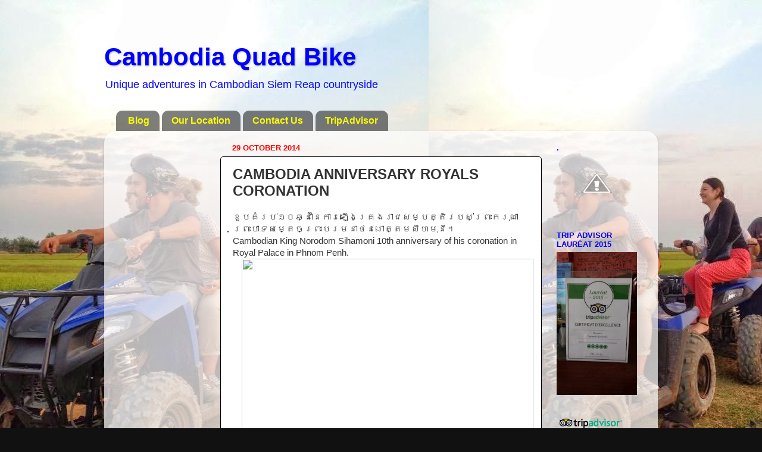

--- FILE ---
content_type: text/html; charset=UTF-8
request_url: https://quadbike.netkhmer.com/2014/10/cambodia-anniversary-royals-coronation.html
body_size: 16381
content:
<!DOCTYPE html>
<html class='v2' dir='ltr' lang='en'>
<head>
<link href='https://www.blogger.com/static/v1/widgets/335934321-css_bundle_v2.css' rel='stylesheet' type='text/css'/>
<meta content='width=1100' name='viewport'/>
<meta content='text/html; charset=UTF-8' http-equiv='Content-Type'/>
<meta content='blogger' name='generator'/>
<link href='https://quadbike.netkhmer.com/favicon.ico' rel='icon' type='image/x-icon'/>
<link href='https://quadbike.netkhmer.com/2014/10/cambodia-anniversary-royals-coronation.html' rel='canonical'/>
<link rel="alternate" type="application/atom+xml" title="Cambodia Quad Bike - Atom" href="https://quadbike.netkhmer.com/feeds/posts/default" />
<link rel="alternate" type="application/rss+xml" title="Cambodia Quad Bike - RSS" href="https://quadbike.netkhmer.com/feeds/posts/default?alt=rss" />
<link rel="service.post" type="application/atom+xml" title="Cambodia Quad Bike - Atom" href="https://www.blogger.com/feeds/3424770092085618820/posts/default" />

<link rel="alternate" type="application/atom+xml" title="Cambodia Quad Bike - Atom" href="https://quadbike.netkhmer.com/feeds/4465048383402538958/comments/default" />
<!--Can't find substitution for tag [blog.ieCssRetrofitLinks]-->
<link href='https://blogger.googleusercontent.com/img/b/R29vZ2xl/AVvXsEhDZFa8UGA5b6Vz7EgEa5xelCNI2pwJ214O5Lyih5FYJZJZWSiKtsS9bcY1bZNuYuPM4VW6k8Wj7h3eG8WmQeAhyyYZH9YbNhHpy9S9d5dAtkyJ3wrahyNqR1KmdoWMTq_aeRHDOnRPHIvo/s1600/149348_776495172408004_9119977851030897536_n.jpg' rel='image_src'/>
<meta content='https://quadbike.netkhmer.com/2014/10/cambodia-anniversary-royals-coronation.html' property='og:url'/>
<meta content='CAMBODIA ANNIVERSARY ROYALS CORONATION' property='og:title'/>
<meta content='ខួបគំរប់១០ឆ្នាំនៃការឡើងគ្រងរាជសម្បត្តិរបស់ព្រះករុណាព្រះបាទសម្តេចព្រះបរមនាថនរោត្តមសីហមុនី។  Cambodian King Norodom Sihamoni 10th anniversary ...' property='og:description'/>
<meta content='https://blogger.googleusercontent.com/img/b/R29vZ2xl/AVvXsEhDZFa8UGA5b6Vz7EgEa5xelCNI2pwJ214O5Lyih5FYJZJZWSiKtsS9bcY1bZNuYuPM4VW6k8Wj7h3eG8WmQeAhyyYZH9YbNhHpy9S9d5dAtkyJ3wrahyNqR1KmdoWMTq_aeRHDOnRPHIvo/w1200-h630-p-k-no-nu/149348_776495172408004_9119977851030897536_n.jpg' property='og:image'/>
<title>Cambodia Quad Bike: CAMBODIA ANNIVERSARY ROYALS CORONATION</title>
<style id='page-skin-1' type='text/css'><!--
/*-----------------------------------------------
Blogger Template Style
Name:     Picture Window
Designer: Blogger
URL:      www.blogger.com
----------------------------------------------- */
/* Content
----------------------------------------------- */
body {
font: normal normal 15px Arial, Tahoma, Helvetica, FreeSans, sans-serif;
color: #333333;
background: #111111 url(//2.bp.blogspot.com/-ySAltrTFNvA/VBbWQfvsJ8I/AAAAAAAACIk/jebjUhUWPGU/s0/p.txt) repeat fixed top left;
}
html body .region-inner {
min-width: 0;
max-width: 100%;
width: auto;
}
.content-outer {
font-size: 90%;
}
a:link {
text-decoration:none;
color: #074807;
}
a:visited {
text-decoration:none;
color: #062e0f;
}
a:hover {
text-decoration:underline;
color: #ff0000;
}
.content-outer {
background: transparent none repeat scroll top left;
-moz-border-radius: 0;
-webkit-border-radius: 0;
-goog-ms-border-radius: 0;
border-radius: 0;
-moz-box-shadow: 0 0 0 rgba(0, 0, 0, .15);
-webkit-box-shadow: 0 0 0 rgba(0, 0, 0, .15);
-goog-ms-box-shadow: 0 0 0 rgba(0, 0, 0, .15);
box-shadow: 0 0 0 rgba(0, 0, 0, .15);
margin: 20px auto;
}
.content-inner {
padding: 0;
}
/* Header
----------------------------------------------- */
.header-outer {
background: transparent none repeat-x scroll top left;
_background-image: none;
color: #0000ff;
-moz-border-radius: 0;
-webkit-border-radius: 0;
-goog-ms-border-radius: 0;
border-radius: 0;
}
.Header img, .Header #header-inner {
-moz-border-radius: 0;
-webkit-border-radius: 0;
-goog-ms-border-radius: 0;
border-radius: 0;
}
.header-inner .Header .titlewrapper,
.header-inner .Header .descriptionwrapper {
padding-left: 0;
padding-right: 0;
}
.Header h1 {
font: normal bold 42px Arial, Tahoma, Helvetica, FreeSans, sans-serif;
text-shadow: 1px 1px 3px rgba(0, 0, 0, 0.3);
}
.Header h1 a {
color: #0000ff;
}
.Header .description {
font-size: 130%;
}
/* Tabs
----------------------------------------------- */
.tabs-inner {
margin: .5em 20px 0;
padding: 0;
}
.tabs-inner .section {
margin: 0;
}
.tabs-inner .widget ul {
padding: 0;
background: transparent none repeat scroll bottom;
-moz-border-radius: 0;
-webkit-border-radius: 0;
-goog-ms-border-radius: 0;
border-radius: 0;
}
.tabs-inner .widget li {
border: none;
}
.tabs-inner .widget li a {
display: inline-block;
padding: .5em 1em;
margin-right: .25em;
color: #ffff00;
font: normal bold 16px Arial, Tahoma, Helvetica, FreeSans, sans-serif;
-moz-border-radius: 10px 10px 0 0;
-webkit-border-top-left-radius: 10px;
-webkit-border-top-right-radius: 10px;
-goog-ms-border-radius: 10px 10px 0 0;
border-radius: 10px 10px 0 0;
background: transparent url(https://resources.blogblog.com/blogblog/data/1kt/transparent/black50.png) repeat scroll top left;
border-right: 1px solid transparent;
}
.tabs-inner .widget li:first-child a {
padding-left: 1.25em;
-moz-border-radius-topleft: 10px;
-moz-border-radius-bottomleft: 0;
-webkit-border-top-left-radius: 10px;
-webkit-border-bottom-left-radius: 0;
-goog-ms-border-top-left-radius: 10px;
-goog-ms-border-bottom-left-radius: 0;
border-top-left-radius: 10px;
border-bottom-left-radius: 0;
}
.tabs-inner .widget li.selected a,
.tabs-inner .widget li a:hover {
position: relative;
z-index: 1;
background: transparent url(https://resources.blogblog.com/blogblog/data/1kt/transparent/white80.png) repeat scroll bottom;
color: #000000;
-moz-box-shadow: 0 0 3px rgba(0, 0, 0, .15);
-webkit-box-shadow: 0 0 3px rgba(0, 0, 0, .15);
-goog-ms-box-shadow: 0 0 3px rgba(0, 0, 0, .15);
box-shadow: 0 0 3px rgba(0, 0, 0, .15);
}
/* Headings
----------------------------------------------- */
h2 {
font: bold normal 13px Arial, Tahoma, Helvetica, FreeSans, sans-serif;
text-transform: uppercase;
color: #0000ff;
margin: .5em 0;
}
/* Main
----------------------------------------------- */
.main-outer {
background: transparent url(https://resources.blogblog.com/blogblog/data/1kt/transparent/white80.png) repeat scroll top left;
-moz-border-radius: 20px 20px 0 0;
-webkit-border-top-left-radius: 20px;
-webkit-border-top-right-radius: 20px;
-webkit-border-bottom-left-radius: 0;
-webkit-border-bottom-right-radius: 0;
-goog-ms-border-radius: 20px 20px 0 0;
border-radius: 20px 20px 0 0;
-moz-box-shadow: 0 1px 3px rgba(0, 0, 0, .15);
-webkit-box-shadow: 0 1px 3px rgba(0, 0, 0, .15);
-goog-ms-box-shadow: 0 1px 3px rgba(0, 0, 0, .15);
box-shadow: 0 1px 3px rgba(0, 0, 0, .15);
}
.main-inner {
padding: 15px 20px 20px;
}
.main-inner .column-center-inner {
padding: 0 0;
}
.main-inner .column-left-inner {
padding-left: 0;
}
.main-inner .column-right-inner {
padding-right: 0;
}
/* Posts
----------------------------------------------- */
h3.post-title {
margin: 0;
font: normal bold 24px Arial, Tahoma, Helvetica, FreeSans, sans-serif;
}
.comments h4 {
margin: 1em 0 0;
font: normal bold 24px Arial, Tahoma, Helvetica, FreeSans, sans-serif;
}
.date-header span {
color: #ff0000;
}
.post-outer {
background-color: #ffffff;
border: solid 1px #000000;
-moz-border-radius: 5px;
-webkit-border-radius: 5px;
border-radius: 5px;
-goog-ms-border-radius: 5px;
padding: 15px 20px;
margin: 0 -20px 20px;
}
.post-body {
line-height: 1.4;
font-size: 110%;
position: relative;
}
.post-header {
margin: 0 0 1.5em;
color: #0000ff;
line-height: 1.6;
}
.post-footer {
margin: .5em 0 0;
color: #0000ff;
line-height: 1.6;
}
#blog-pager {
font-size: 140%
}
#comments .comment-author {
padding-top: 1.5em;
border-top: dashed 1px #ccc;
border-top: dashed 1px rgba(128, 128, 128, .5);
background-position: 0 1.5em;
}
#comments .comment-author:first-child {
padding-top: 0;
border-top: none;
}
.avatar-image-container {
margin: .2em 0 0;
}
/* Comments
----------------------------------------------- */
.comments .comments-content .icon.blog-author {
background-repeat: no-repeat;
background-image: url([data-uri]);
}
.comments .comments-content .loadmore a {
border-top: 1px solid #ff0000;
border-bottom: 1px solid #ff0000;
}
.comments .continue {
border-top: 2px solid #ff0000;
}
/* Widgets
----------------------------------------------- */
.widget ul, .widget #ArchiveList ul.flat {
padding: 0;
list-style: none;
}
.widget ul li, .widget #ArchiveList ul.flat li {
border-top: dashed 1px #ccc;
border-top: dashed 1px rgba(128, 128, 128, .5);
}
.widget ul li:first-child, .widget #ArchiveList ul.flat li:first-child {
border-top: none;
}
.widget .post-body ul {
list-style: disc;
}
.widget .post-body ul li {
border: none;
}
/* Footer
----------------------------------------------- */
.footer-outer {
color:#cccccc;
background: transparent url(https://resources.blogblog.com/blogblog/data/1kt/transparent/black50.png) repeat scroll top left;
-moz-border-radius: 0 0 20px 20px;
-webkit-border-top-left-radius: 0;
-webkit-border-top-right-radius: 0;
-webkit-border-bottom-left-radius: 20px;
-webkit-border-bottom-right-radius: 20px;
-goog-ms-border-radius: 0 0 20px 20px;
border-radius: 0 0 20px 20px;
-moz-box-shadow: 0 1px 3px rgba(0, 0, 0, .15);
-webkit-box-shadow: 0 1px 3px rgba(0, 0, 0, .15);
-goog-ms-box-shadow: 0 1px 3px rgba(0, 0, 0, .15);
box-shadow: 0 1px 3px rgba(0, 0, 0, .15);
}
.footer-inner {
padding: 10px 20px 20px;
}
.footer-outer a {
color: #a1ee98;
}
.footer-outer a:visited {
color: #77ee7f;
}
.footer-outer a:hover {
color: #43ff32;
}
.footer-outer .widget h2 {
color: #aaaaaa;
}
/* Mobile
----------------------------------------------- */
html body.mobile {
height: auto;
}
html body.mobile {
min-height: 480px;
background-size: 100% auto;
}
.mobile .body-fauxcolumn-outer {
background: transparent none repeat scroll top left;
}
html .mobile .mobile-date-outer, html .mobile .blog-pager {
border-bottom: none;
background: transparent url(https://resources.blogblog.com/blogblog/data/1kt/transparent/white80.png) repeat scroll top left;
margin-bottom: 10px;
}
.mobile .date-outer {
background: transparent url(https://resources.blogblog.com/blogblog/data/1kt/transparent/white80.png) repeat scroll top left;
}
.mobile .header-outer, .mobile .main-outer,
.mobile .post-outer, .mobile .footer-outer {
-moz-border-radius: 0;
-webkit-border-radius: 0;
-goog-ms-border-radius: 0;
border-radius: 0;
}
.mobile .content-outer,
.mobile .main-outer,
.mobile .post-outer {
background: inherit;
border: none;
}
.mobile .content-outer {
font-size: 100%;
}
.mobile-link-button {
background-color: #074807;
}
.mobile-link-button a:link, .mobile-link-button a:visited {
color: #ffffff;
}
.mobile-index-contents {
color: #333333;
}
.mobile .tabs-inner .PageList .widget-content {
background: transparent url(https://resources.blogblog.com/blogblog/data/1kt/transparent/white80.png) repeat scroll bottom;
color: #000000;
}
.mobile .tabs-inner .PageList .widget-content .pagelist-arrow {
border-left: 1px solid transparent;
}

--></style>
<style id='template-skin-1' type='text/css'><!--
body {
min-width: 930px;
}
.content-outer, .content-fauxcolumn-outer, .region-inner {
min-width: 930px;
max-width: 930px;
_width: 930px;
}
.main-inner .columns {
padding-left: 180px;
padding-right: 180px;
}
.main-inner .fauxcolumn-center-outer {
left: 180px;
right: 180px;
/* IE6 does not respect left and right together */
_width: expression(this.parentNode.offsetWidth -
parseInt("180px") -
parseInt("180px") + 'px');
}
.main-inner .fauxcolumn-left-outer {
width: 180px;
}
.main-inner .fauxcolumn-right-outer {
width: 180px;
}
.main-inner .column-left-outer {
width: 180px;
right: 100%;
margin-left: -180px;
}
.main-inner .column-right-outer {
width: 180px;
margin-right: -180px;
}
#layout {
min-width: 0;
}
#layout .content-outer {
min-width: 0;
width: 800px;
}
#layout .region-inner {
min-width: 0;
width: auto;
}
body#layout div.add_widget {
padding: 8px;
}
body#layout div.add_widget a {
margin-left: 32px;
}
--></style>
<style>
    body {background-image:url(\/\/2.bp.blogspot.com\/-ySAltrTFNvA\/VBbWQfvsJ8I\/AAAAAAAACIk\/jebjUhUWPGU\/s0\/p.txt);}
    
@media (max-width: 200px) { body {background-image:url(\/\/2.bp.blogspot.com\/-ySAltrTFNvA\/VBbWQfvsJ8I\/AAAAAAAACIk\/jebjUhUWPGU\/w200\/p.txt);}}
@media (max-width: 400px) and (min-width: 201px) { body {background-image:url(\/\/2.bp.blogspot.com\/-ySAltrTFNvA\/VBbWQfvsJ8I\/AAAAAAAACIk\/jebjUhUWPGU\/w400\/p.txt);}}
@media (max-width: 800px) and (min-width: 401px) { body {background-image:url(\/\/2.bp.blogspot.com\/-ySAltrTFNvA\/VBbWQfvsJ8I\/AAAAAAAACIk\/jebjUhUWPGU\/w800\/p.txt);}}
@media (max-width: 1200px) and (min-width: 801px) { body {background-image:url(\/\/2.bp.blogspot.com\/-ySAltrTFNvA\/VBbWQfvsJ8I\/AAAAAAAACIk\/jebjUhUWPGU\/w1200\/p.txt);}}
/* Last tag covers anything over one higher than the previous max-size cap. */
@media (min-width: 1201px) { body {background-image:url(\/\/2.bp.blogspot.com\/-ySAltrTFNvA\/VBbWQfvsJ8I\/AAAAAAAACIk\/jebjUhUWPGU\/w1600\/p.txt);}}
  </style>
<link href='https://www.blogger.com/dyn-css/authorization.css?targetBlogID=3424770092085618820&amp;zx=2d05b7e2-73c0-438a-887d-af5e9a9b2076' media='none' onload='if(media!=&#39;all&#39;)media=&#39;all&#39;' rel='stylesheet'/><noscript><link href='https://www.blogger.com/dyn-css/authorization.css?targetBlogID=3424770092085618820&amp;zx=2d05b7e2-73c0-438a-887d-af5e9a9b2076' rel='stylesheet'/></noscript>
<meta name='google-adsense-platform-account' content='ca-host-pub-1556223355139109'/>
<meta name='google-adsense-platform-domain' content='blogspot.com'/>

<!-- data-ad-client=ca-pub-9618014180898915 -->

</head>
<body class='loading variant-open'>
<div class='navbar no-items section' id='navbar' name='Navbar'>
</div>
<div class='body-fauxcolumns'>
<div class='fauxcolumn-outer body-fauxcolumn-outer'>
<div class='cap-top'>
<div class='cap-left'></div>
<div class='cap-right'></div>
</div>
<div class='fauxborder-left'>
<div class='fauxborder-right'></div>
<div class='fauxcolumn-inner'>
</div>
</div>
<div class='cap-bottom'>
<div class='cap-left'></div>
<div class='cap-right'></div>
</div>
</div>
</div>
<div class='content'>
<div class='content-fauxcolumns'>
<div class='fauxcolumn-outer content-fauxcolumn-outer'>
<div class='cap-top'>
<div class='cap-left'></div>
<div class='cap-right'></div>
</div>
<div class='fauxborder-left'>
<div class='fauxborder-right'></div>
<div class='fauxcolumn-inner'>
</div>
</div>
<div class='cap-bottom'>
<div class='cap-left'></div>
<div class='cap-right'></div>
</div>
</div>
</div>
<div class='content-outer'>
<div class='content-cap-top cap-top'>
<div class='cap-left'></div>
<div class='cap-right'></div>
</div>
<div class='fauxborder-left content-fauxborder-left'>
<div class='fauxborder-right content-fauxborder-right'></div>
<div class='content-inner'>
<header>
<div class='header-outer'>
<div class='header-cap-top cap-top'>
<div class='cap-left'></div>
<div class='cap-right'></div>
</div>
<div class='fauxborder-left header-fauxborder-left'>
<div class='fauxborder-right header-fauxborder-right'></div>
<div class='region-inner header-inner'>
<div class='header section' id='header' name='Header'><div class='widget Header' data-version='1' id='Header1'>
<div id='header-inner'>
<div class='titlewrapper'>
<h1 class='title'>
<a href='https://quadbike.netkhmer.com/'>
Cambodia Quad Bike
</a>
</h1>
</div>
<div class='descriptionwrapper'>
<p class='description'><span>Unique adventures in Cambodian Siem Reap countryside</span></p>
</div>
</div>
</div></div>
</div>
</div>
<div class='header-cap-bottom cap-bottom'>
<div class='cap-left'></div>
<div class='cap-right'></div>
</div>
</div>
</header>
<div class='tabs-outer'>
<div class='tabs-cap-top cap-top'>
<div class='cap-left'></div>
<div class='cap-right'></div>
</div>
<div class='fauxborder-left tabs-fauxborder-left'>
<div class='fauxborder-right tabs-fauxborder-right'></div>
<div class='region-inner tabs-inner'>
<div class='tabs section' id='crosscol' name='Cross-Column'><div class='widget PageList' data-version='1' id='PageList1'>
<h2>Pages</h2>
<div class='widget-content'>
<ul>
<li>
<a href='https://quadbike.netkhmer.com/'>Blog</a>
</li>
<li>
<a href='https://quadbike.netkhmer.com/p/my-shop.html'>Our Location</a>
</li>
<li>
<a href='https://quadbike.netkhmer.com/p/blog-page.html'>Contact Us</a>
</li>
<li>
<a href='https://quadbike.netkhmer.com/p/tripadvisor.html'>TripAdvisor</a>
</li>
</ul>
<div class='clear'></div>
</div>
</div></div>
<div class='tabs no-items section' id='crosscol-overflow' name='Cross-Column 2'></div>
</div>
</div>
<div class='tabs-cap-bottom cap-bottom'>
<div class='cap-left'></div>
<div class='cap-right'></div>
</div>
</div>
<div class='main-outer'>
<div class='main-cap-top cap-top'>
<div class='cap-left'></div>
<div class='cap-right'></div>
</div>
<div class='fauxborder-left main-fauxborder-left'>
<div class='fauxborder-right main-fauxborder-right'></div>
<div class='region-inner main-inner'>
<div class='columns fauxcolumns'>
<div class='fauxcolumn-outer fauxcolumn-center-outer'>
<div class='cap-top'>
<div class='cap-left'></div>
<div class='cap-right'></div>
</div>
<div class='fauxborder-left'>
<div class='fauxborder-right'></div>
<div class='fauxcolumn-inner'>
</div>
</div>
<div class='cap-bottom'>
<div class='cap-left'></div>
<div class='cap-right'></div>
</div>
</div>
<div class='fauxcolumn-outer fauxcolumn-left-outer'>
<div class='cap-top'>
<div class='cap-left'></div>
<div class='cap-right'></div>
</div>
<div class='fauxborder-left'>
<div class='fauxborder-right'></div>
<div class='fauxcolumn-inner'>
</div>
</div>
<div class='cap-bottom'>
<div class='cap-left'></div>
<div class='cap-right'></div>
</div>
</div>
<div class='fauxcolumn-outer fauxcolumn-right-outer'>
<div class='cap-top'>
<div class='cap-left'></div>
<div class='cap-right'></div>
</div>
<div class='fauxborder-left'>
<div class='fauxborder-right'></div>
<div class='fauxcolumn-inner'>
</div>
</div>
<div class='cap-bottom'>
<div class='cap-left'></div>
<div class='cap-right'></div>
</div>
</div>
<!-- corrects IE6 width calculation -->
<div class='columns-inner'>
<div class='column-center-outer'>
<div class='column-center-inner'>
<div class='main section' id='main' name='Main'><div class='widget Blog' data-version='1' id='Blog1'>
<div class='blog-posts hfeed'>

          <div class="date-outer">
        
<h2 class='date-header'><span>29 October 2014</span></h2>

          <div class="date-posts">
        
<div class='post-outer'>
<div class='post hentry uncustomized-post-template' itemprop='blogPost' itemscope='itemscope' itemtype='http://schema.org/BlogPosting'>
<meta content='https://blogger.googleusercontent.com/img/b/R29vZ2xl/AVvXsEhDZFa8UGA5b6Vz7EgEa5xelCNI2pwJ214O5Lyih5FYJZJZWSiKtsS9bcY1bZNuYuPM4VW6k8Wj7h3eG8WmQeAhyyYZH9YbNhHpy9S9d5dAtkyJ3wrahyNqR1KmdoWMTq_aeRHDOnRPHIvo/s1600/149348_776495172408004_9119977851030897536_n.jpg' itemprop='image_url'/>
<meta content='3424770092085618820' itemprop='blogId'/>
<meta content='4465048383402538958' itemprop='postId'/>
<a name='4465048383402538958'></a>
<h3 class='post-title entry-title' itemprop='name'>
CAMBODIA ANNIVERSARY ROYALS CORONATION
</h3>
<div class='post-header'>
<div class='post-header-line-1'></div>
</div>
<div class='post-body entry-content' id='post-body-4465048383402538958' itemprop='description articleBody'>
ខ&#6077;បគ&#6086;រប&#6091;១០ឆ&#6098;ន&#6070;&#6086;ន&#6083;ក&#6070;រឡ&#6078;ងគ&#6098;រងរ&#6070;ជសម&#6098;បត&#6098;ត&#6071;របស&#6091;ព&#6098;រ&#6087;ករ&#6075;ណ&#6070;ព&#6098;រ&#6087;ប&#6070;ទសម&#6098;ត&#6081;ចព&#6098;រ&#6087;បរមន&#6070;ថនរ&#6084;ត&#6098;តមស&#6072;ហម&#6075;ន&#6072;&#6100; <br />
Cambodian King Norodom Sihamoni 10th anniversary of his coronation in Royal Palace in Phnom Penh.<br />
<div class="separator" style="clear: both; text-align: center;">
</div>
<div class="separator" style="clear: both; text-align: center;">
</div>
<div class="separator" style="clear: both; text-align: center;">
</div>
<div class="separator" style="clear: both; text-align: center;">
</div>
<div class="separator" style="clear: both; text-align: center;">
<a href="https://blogger.googleusercontent.com/img/b/R29vZ2xl/AVvXsEhDZFa8UGA5b6Vz7EgEa5xelCNI2pwJ214O5Lyih5FYJZJZWSiKtsS9bcY1bZNuYuPM4VW6k8Wj7h3eG8WmQeAhyyYZH9YbNhHpy9S9d5dAtkyJ3wrahyNqR1KmdoWMTq_aeRHDOnRPHIvo/s1600/149348_776495172408004_9119977851030897536_n.jpg" imageanchor="1" style="margin-left: 1em; margin-right: 1em;"><img border="0" height="640" src="https://blogger.googleusercontent.com/img/b/R29vZ2xl/AVvXsEhDZFa8UGA5b6Vz7EgEa5xelCNI2pwJ214O5Lyih5FYJZJZWSiKtsS9bcY1bZNuYuPM4VW6k8Wj7h3eG8WmQeAhyyYZH9YbNhHpy9S9d5dAtkyJ3wrahyNqR1KmdoWMTq_aeRHDOnRPHIvo/s1600/149348_776495172408004_9119977851030897536_n.jpg" width="490" />&nbsp;</a></div>
<span class="short_text" id="result_box" lang="ja"><span>カンボジア</span><span class="">国王</span><span>ノロドム&#183;シハモニ</span><span>プノンペンの</span><span>王宮</span><span>での</span><span>即位</span><span>10周年</span><span class="">です&#12290;</span></span><div class="separator" style="clear: both; text-align: center;">
<br /></div>
<div class="separator" style="clear: both; text-align: center;">
<br /></div>
<div class="separator" style="clear: both; text-align: center;">
<br /></div>
<div style='clear: both;'></div>
</div>
<div class='post-footer'>
<div class='post-footer-line post-footer-line-1'>
<span class='post-author vcard'>
</span>
<span class='post-timestamp'>
</span>
<span class='post-comment-link'>
</span>
<span class='post-icons'>
<span class='item-control blog-admin pid-1477251626'>
<a href='https://www.blogger.com/post-edit.g?blogID=3424770092085618820&postID=4465048383402538958&from=pencil' title='Edit Post'>
<img alt='' class='icon-action' height='18' src='https://resources.blogblog.com/img/icon18_edit_allbkg.gif' width='18'/>
</a>
</span>
</span>
<div class='post-share-buttons goog-inline-block'>
<a class='goog-inline-block share-button sb-email' href='https://www.blogger.com/share-post.g?blogID=3424770092085618820&postID=4465048383402538958&target=email' target='_blank' title='Email This'><span class='share-button-link-text'>Email This</span></a><a class='goog-inline-block share-button sb-blog' href='https://www.blogger.com/share-post.g?blogID=3424770092085618820&postID=4465048383402538958&target=blog' onclick='window.open(this.href, "_blank", "height=270,width=475"); return false;' target='_blank' title='BlogThis!'><span class='share-button-link-text'>BlogThis!</span></a><a class='goog-inline-block share-button sb-twitter' href='https://www.blogger.com/share-post.g?blogID=3424770092085618820&postID=4465048383402538958&target=twitter' target='_blank' title='Share to X'><span class='share-button-link-text'>Share to X</span></a><a class='goog-inline-block share-button sb-facebook' href='https://www.blogger.com/share-post.g?blogID=3424770092085618820&postID=4465048383402538958&target=facebook' onclick='window.open(this.href, "_blank", "height=430,width=640"); return false;' target='_blank' title='Share to Facebook'><span class='share-button-link-text'>Share to Facebook</span></a><a class='goog-inline-block share-button sb-pinterest' href='https://www.blogger.com/share-post.g?blogID=3424770092085618820&postID=4465048383402538958&target=pinterest' target='_blank' title='Share to Pinterest'><span class='share-button-link-text'>Share to Pinterest</span></a>
</div>
</div>
<div class='post-footer-line post-footer-line-2'>
<span class='post-labels'>
ラベル:
<a href='https://quadbike.netkhmer.com/search/label/Culture' rel='tag'>Culture</a>
</span>
</div>
<div class='post-footer-line post-footer-line-3'>
<span class='post-location'>
</span>
</div>
</div>
</div>
<div class='comments' id='comments'>
<a name='comments'></a>
<h4>1 comment:</h4>
<div class='comments-content'>
<script async='async' src='' type='text/javascript'></script>
<script type='text/javascript'>
    (function() {
      var items = null;
      var msgs = null;
      var config = {};

// <![CDATA[
      var cursor = null;
      if (items && items.length > 0) {
        cursor = parseInt(items[items.length - 1].timestamp) + 1;
      }

      var bodyFromEntry = function(entry) {
        var text = (entry &&
                    ((entry.content && entry.content.$t) ||
                     (entry.summary && entry.summary.$t))) ||
            '';
        if (entry && entry.gd$extendedProperty) {
          for (var k in entry.gd$extendedProperty) {
            if (entry.gd$extendedProperty[k].name == 'blogger.contentRemoved') {
              return '<span class="deleted-comment">' + text + '</span>';
            }
          }
        }
        return text;
      }

      var parse = function(data) {
        cursor = null;
        var comments = [];
        if (data && data.feed && data.feed.entry) {
          for (var i = 0, entry; entry = data.feed.entry[i]; i++) {
            var comment = {};
            // comment ID, parsed out of the original id format
            var id = /blog-(\d+).post-(\d+)/.exec(entry.id.$t);
            comment.id = id ? id[2] : null;
            comment.body = bodyFromEntry(entry);
            comment.timestamp = Date.parse(entry.published.$t) + '';
            if (entry.author && entry.author.constructor === Array) {
              var auth = entry.author[0];
              if (auth) {
                comment.author = {
                  name: (auth.name ? auth.name.$t : undefined),
                  profileUrl: (auth.uri ? auth.uri.$t : undefined),
                  avatarUrl: (auth.gd$image ? auth.gd$image.src : undefined)
                };
              }
            }
            if (entry.link) {
              if (entry.link[2]) {
                comment.link = comment.permalink = entry.link[2].href;
              }
              if (entry.link[3]) {
                var pid = /.*comments\/default\/(\d+)\?.*/.exec(entry.link[3].href);
                if (pid && pid[1]) {
                  comment.parentId = pid[1];
                }
              }
            }
            comment.deleteclass = 'item-control blog-admin';
            if (entry.gd$extendedProperty) {
              for (var k in entry.gd$extendedProperty) {
                if (entry.gd$extendedProperty[k].name == 'blogger.itemClass') {
                  comment.deleteclass += ' ' + entry.gd$extendedProperty[k].value;
                } else if (entry.gd$extendedProperty[k].name == 'blogger.displayTime') {
                  comment.displayTime = entry.gd$extendedProperty[k].value;
                }
              }
            }
            comments.push(comment);
          }
        }
        return comments;
      };

      var paginator = function(callback) {
        if (hasMore()) {
          var url = config.feed + '?alt=json&v=2&orderby=published&reverse=false&max-results=50';
          if (cursor) {
            url += '&published-min=' + new Date(cursor).toISOString();
          }
          window.bloggercomments = function(data) {
            var parsed = parse(data);
            cursor = parsed.length < 50 ? null
                : parseInt(parsed[parsed.length - 1].timestamp) + 1
            callback(parsed);
            window.bloggercomments = null;
          }
          url += '&callback=bloggercomments';
          var script = document.createElement('script');
          script.type = 'text/javascript';
          script.src = url;
          document.getElementsByTagName('head')[0].appendChild(script);
        }
      };
      var hasMore = function() {
        return !!cursor;
      };
      var getMeta = function(key, comment) {
        if ('iswriter' == key) {
          var matches = !!comment.author
              && comment.author.name == config.authorName
              && comment.author.profileUrl == config.authorUrl;
          return matches ? 'true' : '';
        } else if ('deletelink' == key) {
          return config.baseUri + '/comment/delete/'
               + config.blogId + '/' + comment.id;
        } else if ('deleteclass' == key) {
          return comment.deleteclass;
        }
        return '';
      };

      var replybox = null;
      var replyUrlParts = null;
      var replyParent = undefined;

      var onReply = function(commentId, domId) {
        if (replybox == null) {
          // lazily cache replybox, and adjust to suit this style:
          replybox = document.getElementById('comment-editor');
          if (replybox != null) {
            replybox.height = '250px';
            replybox.style.display = 'block';
            replyUrlParts = replybox.src.split('#');
          }
        }
        if (replybox && (commentId !== replyParent)) {
          replybox.src = '';
          document.getElementById(domId).insertBefore(replybox, null);
          replybox.src = replyUrlParts[0]
              + (commentId ? '&parentID=' + commentId : '')
              + '#' + replyUrlParts[1];
          replyParent = commentId;
        }
      };

      var hash = (window.location.hash || '#').substring(1);
      var startThread, targetComment;
      if (/^comment-form_/.test(hash)) {
        startThread = hash.substring('comment-form_'.length);
      } else if (/^c[0-9]+$/.test(hash)) {
        targetComment = hash.substring(1);
      }

      // Configure commenting API:
      var configJso = {
        'maxDepth': config.maxThreadDepth
      };
      var provider = {
        'id': config.postId,
        'data': items,
        'loadNext': paginator,
        'hasMore': hasMore,
        'getMeta': getMeta,
        'onReply': onReply,
        'rendered': true,
        'initComment': targetComment,
        'initReplyThread': startThread,
        'config': configJso,
        'messages': msgs
      };

      var render = function() {
        if (window.goog && window.goog.comments) {
          var holder = document.getElementById('comment-holder');
          window.goog.comments.render(holder, provider);
        }
      };

      // render now, or queue to render when library loads:
      if (window.goog && window.goog.comments) {
        render();
      } else {
        window.goog = window.goog || {};
        window.goog.comments = window.goog.comments || {};
        window.goog.comments.loadQueue = window.goog.comments.loadQueue || [];
        window.goog.comments.loadQueue.push(render);
      }
    })();
// ]]>
  </script>
<div id='comment-holder'>
<div class="comment-thread toplevel-thread"><ol id="top-ra"><li class="comment" id="c6510660833729590971"><div class="avatar-image-container"><img src="//www.blogger.com/img/blogger_logo_round_35.png" alt=""/></div><div class="comment-block"><div class="comment-header"><cite class="user"><a href="https://www.blogger.com/profile/00858576748282582673" rel="nofollow">UNKNOWN</a></cite><span class="icon user "></span><span class="datetime secondary-text"><a rel="nofollow" href="https://quadbike.netkhmer.com/2014/10/cambodia-anniversary-royals-coronation.html?showComment=1630872177443#c6510660833729590971">September 6, 2021 at 3:02&#8239;AM</a></span></div><p class="comment-content">I found so many interesting stuff in your blog especially its discussion. From the tons of comments on your articles, I guess I am not the only one having all the enjoyment here! keep up the good work... <a href="https://chenzhicambodia2.blogspot....nce-holding.html" rel="nofollow">chen zhi cambodia</a></p><span class="comment-actions secondary-text"><a class="comment-reply" target="_self" data-comment-id="6510660833729590971">Reply</a><span class="item-control blog-admin blog-admin pid-1528210515"><a target="_self" href="https://www.blogger.com/comment/delete/3424770092085618820/6510660833729590971">Delete</a></span></span></div><div class="comment-replies"><div id="c6510660833729590971-rt" class="comment-thread inline-thread hidden"><span class="thread-toggle thread-expanded"><span class="thread-arrow"></span><span class="thread-count"><a target="_self">Replies</a></span></span><ol id="c6510660833729590971-ra" class="thread-chrome thread-expanded"><div></div><div id="c6510660833729590971-continue" class="continue"><a class="comment-reply" target="_self" data-comment-id="6510660833729590971">Reply</a></div></ol></div></div><div class="comment-replybox-single" id="c6510660833729590971-ce"></div></li></ol><div id="top-continue" class="continue"><a class="comment-reply" target="_self">Add comment</a></div><div class="comment-replybox-thread" id="top-ce"></div><div class="loadmore hidden" data-post-id="4465048383402538958"><a target="_self">Load more...</a></div></div>
</div>
</div>
<p class='comment-footer'>
<div class='comment-form'>
<a name='comment-form'></a>
<p>
</p>
<a href='https://www.blogger.com/comment/frame/3424770092085618820?po=4465048383402538958&hl=en&saa=85391&origin=https://quadbike.netkhmer.com' id='comment-editor-src'></a>
<iframe allowtransparency='true' class='blogger-iframe-colorize blogger-comment-from-post' frameborder='0' height='410px' id='comment-editor' name='comment-editor' src='' width='100%'></iframe>
<script src='https://www.blogger.com/static/v1/jsbin/2830521187-comment_from_post_iframe.js' type='text/javascript'></script>
<script type='text/javascript'>
      BLOG_CMT_createIframe('https://www.blogger.com/rpc_relay.html');
    </script>
</div>
</p>
<div id='backlinks-container'>
<div id='Blog1_backlinks-container'>
</div>
</div>
</div>
</div>
<div class='inline-ad'>
<script type="text/javascript">
    google_ad_client = "ca-pub-9618014180898915";
    google_ad_host = "ca-host-pub-1556223355139109";
    google_ad_host_channel = "L0007";
    google_ad_slot = "2228893401";
    google_ad_width = 336;
    google_ad_height = 280;
</script>
<!-- cambodiaquadbike_main_Blog1_336x280_as -->
<script type="text/javascript"
src="https://pagead2.googlesyndication.com/pagead/show_ads.js">
</script>
</div>

        </div></div>
      
</div>
<div class='blog-pager' id='blog-pager'>
<span id='blog-pager-newer-link'>
<a class='blog-pager-newer-link' href='https://quadbike.netkhmer.com/2014/10/happy-day.html' id='Blog1_blog-pager-newer-link' title='Newer Post'>Newer Post</a>
</span>
<span id='blog-pager-older-link'>
<a class='blog-pager-older-link' href='https://quadbike.netkhmer.com/2014/10/normal-0-false-false-false-en-us-ko-khm.html' id='Blog1_blog-pager-older-link' title='Older Post'>Older Post</a>
</span>
<a class='home-link' href='https://quadbike.netkhmer.com/'>Home</a>
</div>
<div class='clear'></div>
<div class='post-feeds'>
<div class='feed-links'>
Subscribe to:
<a class='feed-link' href='https://quadbike.netkhmer.com/feeds/4465048383402538958/comments/default' target='_blank' type='application/atom+xml'>Post Comments (Atom)</a>
</div>
</div>
</div></div>
</div>
</div>
<div class='column-left-outer'>
<div class='column-left-inner'>
<aside>
<div class='sidebar section' id='sidebar-left-1'><div class='widget AdSense' data-version='1' id='AdSense1'>
<div class='widget-content'>
<script async src="https://pagead2.googlesyndication.com/pagead/js/adsbygoogle.js"></script>
<!-- cambodiaquadbike_sidebar-left-1_AdSense1_1x1_as -->
<ins class="adsbygoogle"
     style="display:block"
     data-ad-client="ca-pub-9618014180898915"
     data-ad-host="ca-host-pub-1556223355139109"
     data-ad-host-channel="L0001"
     data-ad-slot="5968462653"
     data-ad-format="auto"
     data-full-width-responsive="true"></ins>
<script>
(adsbygoogle = window.adsbygoogle || []).push({});
</script>
<div class='clear'></div>
</div>
</div><div class='widget Image' data-version='1' id='Image3'>
<h2>CAMBODIA <br>QUAD BIKE</h2>
<div class='widget-content'>
<a href='http://www.cambodiaquadbike.com/'>
<img alt='CAMBODIA <br>QUAD BIKE' height='25' id='Image3_img' src='https://blogger.googleusercontent.com/img/b/R29vZ2xl/AVvXsEgY_zAR0LRH-FaBCp6YoAtKBa4OkPyvWqFmShOifIgIO38Z0wN5Q-0d_MFPsnIBg-LOz599NH_1OQOADeOyjMWvbbIDRZskpQQvs79JmaenfwT16wdGT8Gs9WZ-fcqPVzdM8dMKBCokEro/s1600/dd.png' width='135'/>
</a>
<br/>
</div>
<div class='clear'></div>
</div><div class='widget Label' data-version='1' id='Label1'>
<h2>Labels</h2>
<div class='widget-content list-label-widget-content'>
<ul>
<li>
<a dir='ltr' href='https://quadbike.netkhmer.com/search/label/Angkor%20Wat'>Angkor Wat</a>
</li>
<li>
<a dir='ltr' href='https://quadbike.netkhmer.com/search/label/Contact'>Contact</a>
</li>
<li>
<a dir='ltr' href='https://quadbike.netkhmer.com/search/label/Culture'>Culture</a>
</li>
<li>
<a dir='ltr' href='https://quadbike.netkhmer.com/search/label/Customers'>Customers</a>
</li>
<li>
<a dir='ltr' href='https://quadbike.netkhmer.com/search/label/Food%20%26%20Restrant'>Food &amp; Restrant</a>
</li>
<li>
<a dir='ltr' href='https://quadbike.netkhmer.com/search/label/Quad%20Bike'>Quad Bike</a>
</li>
<li>
<a dir='ltr' href='https://quadbike.netkhmer.com/search/label/Shopping'>Shopping</a>
</li>
<li>
<a dir='ltr' href='https://quadbike.netkhmer.com/search/label/Sightseeing'>Sightseeing</a>
</li>
</ul>
<div class='clear'></div>
</div>
</div><div class='widget Image' data-version='1' id='Image4'>
<h2>QUAD BIKE TRIP</h2>
<div class='widget-content'>
<a href='http://www.cambodiaquadbike.com/'>
<img alt='QUAD BIKE TRIP' height='101' id='Image4_img' src='//4.bp.blogspot.com/-Rgz9MfeRs7w/U_7z-mF6miI/AAAAAAAAAHo/VJjkkwJa-6g/s1600/1270868_691590897595140_8499889821408245553_o.jpg' width='135'/>
</a>
<br/>
</div>
<div class='clear'></div>
</div><div class='widget BlogArchive' data-version='1' id='BlogArchive1'>
<h2>Blog Archive</h2>
<div class='widget-content'>
<div id='ArchiveList'>
<div id='BlogArchive1_ArchiveList'>
<ul class='hierarchy'>
<li class='archivedate collapsed'>
<a class='toggle' href='javascript:void(0)'>
<span class='zippy'>

        &#9658;&#160;
      
</span>
</a>
<a class='post-count-link' href='https://quadbike.netkhmer.com/2017/'>
2017
</a>
<span class='post-count' dir='ltr'>(3)</span>
<ul class='hierarchy'>
<li class='archivedate collapsed'>
<a class='toggle' href='javascript:void(0)'>
<span class='zippy'>

        &#9658;&#160;
      
</span>
</a>
<a class='post-count-link' href='https://quadbike.netkhmer.com/2017/05/'>
May
</a>
<span class='post-count' dir='ltr'>(2)</span>
</li>
</ul>
<ul class='hierarchy'>
<li class='archivedate collapsed'>
<a class='toggle' href='javascript:void(0)'>
<span class='zippy'>

        &#9658;&#160;
      
</span>
</a>
<a class='post-count-link' href='https://quadbike.netkhmer.com/2017/01/'>
January
</a>
<span class='post-count' dir='ltr'>(1)</span>
</li>
</ul>
</li>
</ul>
<ul class='hierarchy'>
<li class='archivedate collapsed'>
<a class='toggle' href='javascript:void(0)'>
<span class='zippy'>

        &#9658;&#160;
      
</span>
</a>
<a class='post-count-link' href='https://quadbike.netkhmer.com/2016/'>
2016
</a>
<span class='post-count' dir='ltr'>(3)</span>
<ul class='hierarchy'>
<li class='archivedate collapsed'>
<a class='toggle' href='javascript:void(0)'>
<span class='zippy'>

        &#9658;&#160;
      
</span>
</a>
<a class='post-count-link' href='https://quadbike.netkhmer.com/2016/05/'>
May
</a>
<span class='post-count' dir='ltr'>(1)</span>
</li>
</ul>
<ul class='hierarchy'>
<li class='archivedate collapsed'>
<a class='toggle' href='javascript:void(0)'>
<span class='zippy'>

        &#9658;&#160;
      
</span>
</a>
<a class='post-count-link' href='https://quadbike.netkhmer.com/2016/02/'>
February
</a>
<span class='post-count' dir='ltr'>(1)</span>
</li>
</ul>
<ul class='hierarchy'>
<li class='archivedate collapsed'>
<a class='toggle' href='javascript:void(0)'>
<span class='zippy'>

        &#9658;&#160;
      
</span>
</a>
<a class='post-count-link' href='https://quadbike.netkhmer.com/2016/01/'>
January
</a>
<span class='post-count' dir='ltr'>(1)</span>
</li>
</ul>
</li>
</ul>
<ul class='hierarchy'>
<li class='archivedate collapsed'>
<a class='toggle' href='javascript:void(0)'>
<span class='zippy'>

        &#9658;&#160;
      
</span>
</a>
<a class='post-count-link' href='https://quadbike.netkhmer.com/2015/'>
2015
</a>
<span class='post-count' dir='ltr'>(20)</span>
<ul class='hierarchy'>
<li class='archivedate collapsed'>
<a class='toggle' href='javascript:void(0)'>
<span class='zippy'>

        &#9658;&#160;
      
</span>
</a>
<a class='post-count-link' href='https://quadbike.netkhmer.com/2015/12/'>
December
</a>
<span class='post-count' dir='ltr'>(1)</span>
</li>
</ul>
<ul class='hierarchy'>
<li class='archivedate collapsed'>
<a class='toggle' href='javascript:void(0)'>
<span class='zippy'>

        &#9658;&#160;
      
</span>
</a>
<a class='post-count-link' href='https://quadbike.netkhmer.com/2015/10/'>
October
</a>
<span class='post-count' dir='ltr'>(2)</span>
</li>
</ul>
<ul class='hierarchy'>
<li class='archivedate collapsed'>
<a class='toggle' href='javascript:void(0)'>
<span class='zippy'>

        &#9658;&#160;
      
</span>
</a>
<a class='post-count-link' href='https://quadbike.netkhmer.com/2015/08/'>
August
</a>
<span class='post-count' dir='ltr'>(2)</span>
</li>
</ul>
<ul class='hierarchy'>
<li class='archivedate collapsed'>
<a class='toggle' href='javascript:void(0)'>
<span class='zippy'>

        &#9658;&#160;
      
</span>
</a>
<a class='post-count-link' href='https://quadbike.netkhmer.com/2015/07/'>
July
</a>
<span class='post-count' dir='ltr'>(1)</span>
</li>
</ul>
<ul class='hierarchy'>
<li class='archivedate collapsed'>
<a class='toggle' href='javascript:void(0)'>
<span class='zippy'>

        &#9658;&#160;
      
</span>
</a>
<a class='post-count-link' href='https://quadbike.netkhmer.com/2015/06/'>
June
</a>
<span class='post-count' dir='ltr'>(4)</span>
</li>
</ul>
<ul class='hierarchy'>
<li class='archivedate collapsed'>
<a class='toggle' href='javascript:void(0)'>
<span class='zippy'>

        &#9658;&#160;
      
</span>
</a>
<a class='post-count-link' href='https://quadbike.netkhmer.com/2015/05/'>
May
</a>
<span class='post-count' dir='ltr'>(3)</span>
</li>
</ul>
<ul class='hierarchy'>
<li class='archivedate collapsed'>
<a class='toggle' href='javascript:void(0)'>
<span class='zippy'>

        &#9658;&#160;
      
</span>
</a>
<a class='post-count-link' href='https://quadbike.netkhmer.com/2015/04/'>
April
</a>
<span class='post-count' dir='ltr'>(1)</span>
</li>
</ul>
<ul class='hierarchy'>
<li class='archivedate collapsed'>
<a class='toggle' href='javascript:void(0)'>
<span class='zippy'>

        &#9658;&#160;
      
</span>
</a>
<a class='post-count-link' href='https://quadbike.netkhmer.com/2015/03/'>
March
</a>
<span class='post-count' dir='ltr'>(1)</span>
</li>
</ul>
<ul class='hierarchy'>
<li class='archivedate collapsed'>
<a class='toggle' href='javascript:void(0)'>
<span class='zippy'>

        &#9658;&#160;
      
</span>
</a>
<a class='post-count-link' href='https://quadbike.netkhmer.com/2015/02/'>
February
</a>
<span class='post-count' dir='ltr'>(2)</span>
</li>
</ul>
<ul class='hierarchy'>
<li class='archivedate collapsed'>
<a class='toggle' href='javascript:void(0)'>
<span class='zippy'>

        &#9658;&#160;
      
</span>
</a>
<a class='post-count-link' href='https://quadbike.netkhmer.com/2015/01/'>
January
</a>
<span class='post-count' dir='ltr'>(3)</span>
</li>
</ul>
</li>
</ul>
<ul class='hierarchy'>
<li class='archivedate expanded'>
<a class='toggle' href='javascript:void(0)'>
<span class='zippy toggle-open'>

        &#9660;&#160;
      
</span>
</a>
<a class='post-count-link' href='https://quadbike.netkhmer.com/2014/'>
2014
</a>
<span class='post-count' dir='ltr'>(44)</span>
<ul class='hierarchy'>
<li class='archivedate collapsed'>
<a class='toggle' href='javascript:void(0)'>
<span class='zippy'>

        &#9658;&#160;
      
</span>
</a>
<a class='post-count-link' href='https://quadbike.netkhmer.com/2014/12/'>
December
</a>
<span class='post-count' dir='ltr'>(6)</span>
</li>
</ul>
<ul class='hierarchy'>
<li class='archivedate collapsed'>
<a class='toggle' href='javascript:void(0)'>
<span class='zippy'>

        &#9658;&#160;
      
</span>
</a>
<a class='post-count-link' href='https://quadbike.netkhmer.com/2014/11/'>
November
</a>
<span class='post-count' dir='ltr'>(8)</span>
</li>
</ul>
<ul class='hierarchy'>
<li class='archivedate expanded'>
<a class='toggle' href='javascript:void(0)'>
<span class='zippy toggle-open'>

        &#9660;&#160;
      
</span>
</a>
<a class='post-count-link' href='https://quadbike.netkhmer.com/2014/10/'>
October
</a>
<span class='post-count' dir='ltr'>(7)</span>
<ul class='posts'>
<li><a href='https://quadbike.netkhmer.com/2014/10/happy-day.html'>Happy Day</a></li>
<li><a href='https://quadbike.netkhmer.com/2014/10/cambodia-anniversary-royals-coronation.html'>CAMBODIA ANNIVERSARY ROYALS CORONATION</a></li>
<li><a href='https://quadbike.netkhmer.com/2014/10/normal-0-false-false-false-en-us-ko-khm.html'>Paris Peace Agreement Day October 23rd</a></li>
<li><a href='https://quadbike.netkhmer.com/2014/10/creative-cambodian.html'>Creative cambodian</a></li>
<li><a href='https://quadbike.netkhmer.com/2014/10/happy-ridding.html'>HAPPY RIDING</a></li>
<li><a href='https://quadbike.netkhmer.com/2014/10/flower-of-god.html'>Flower of the god</a></li>
<li><a href='https://quadbike.netkhmer.com/2014/10/change-your-experience.html'>CHANGE YOUR EXPERIENCE</a></li>
</ul>
</li>
</ul>
<ul class='hierarchy'>
<li class='archivedate collapsed'>
<a class='toggle' href='javascript:void(0)'>
<span class='zippy'>

        &#9658;&#160;
      
</span>
</a>
<a class='post-count-link' href='https://quadbike.netkhmer.com/2014/09/'>
September
</a>
<span class='post-count' dir='ltr'>(5)</span>
</li>
</ul>
<ul class='hierarchy'>
<li class='archivedate collapsed'>
<a class='toggle' href='javascript:void(0)'>
<span class='zippy'>

        &#9658;&#160;
      
</span>
</a>
<a class='post-count-link' href='https://quadbike.netkhmer.com/2014/08/'>
August
</a>
<span class='post-count' dir='ltr'>(12)</span>
</li>
</ul>
<ul class='hierarchy'>
<li class='archivedate collapsed'>
<a class='toggle' href='javascript:void(0)'>
<span class='zippy'>

        &#9658;&#160;
      
</span>
</a>
<a class='post-count-link' href='https://quadbike.netkhmer.com/2014/07/'>
July
</a>
<span class='post-count' dir='ltr'>(1)</span>
</li>
</ul>
<ul class='hierarchy'>
<li class='archivedate collapsed'>
<a class='toggle' href='javascript:void(0)'>
<span class='zippy'>

        &#9658;&#160;
      
</span>
</a>
<a class='post-count-link' href='https://quadbike.netkhmer.com/2014/04/'>
April
</a>
<span class='post-count' dir='ltr'>(1)</span>
</li>
</ul>
<ul class='hierarchy'>
<li class='archivedate collapsed'>
<a class='toggle' href='javascript:void(0)'>
<span class='zippy'>

        &#9658;&#160;
      
</span>
</a>
<a class='post-count-link' href='https://quadbike.netkhmer.com/2014/03/'>
March
</a>
<span class='post-count' dir='ltr'>(1)</span>
</li>
</ul>
<ul class='hierarchy'>
<li class='archivedate collapsed'>
<a class='toggle' href='javascript:void(0)'>
<span class='zippy'>

        &#9658;&#160;
      
</span>
</a>
<a class='post-count-link' href='https://quadbike.netkhmer.com/2014/02/'>
February
</a>
<span class='post-count' dir='ltr'>(2)</span>
</li>
</ul>
<ul class='hierarchy'>
<li class='archivedate collapsed'>
<a class='toggle' href='javascript:void(0)'>
<span class='zippy'>

        &#9658;&#160;
      
</span>
</a>
<a class='post-count-link' href='https://quadbike.netkhmer.com/2014/01/'>
January
</a>
<span class='post-count' dir='ltr'>(1)</span>
</li>
</ul>
</li>
</ul>
<ul class='hierarchy'>
<li class='archivedate collapsed'>
<a class='toggle' href='javascript:void(0)'>
<span class='zippy'>

        &#9658;&#160;
      
</span>
</a>
<a class='post-count-link' href='https://quadbike.netkhmer.com/2013/'>
2013
</a>
<span class='post-count' dir='ltr'>(4)</span>
<ul class='hierarchy'>
<li class='archivedate collapsed'>
<a class='toggle' href='javascript:void(0)'>
<span class='zippy'>

        &#9658;&#160;
      
</span>
</a>
<a class='post-count-link' href='https://quadbike.netkhmer.com/2013/10/'>
October
</a>
<span class='post-count' dir='ltr'>(3)</span>
</li>
</ul>
<ul class='hierarchy'>
<li class='archivedate collapsed'>
<a class='toggle' href='javascript:void(0)'>
<span class='zippy'>

        &#9658;&#160;
      
</span>
</a>
<a class='post-count-link' href='https://quadbike.netkhmer.com/2013/09/'>
September
</a>
<span class='post-count' dir='ltr'>(1)</span>
</li>
</ul>
</li>
</ul>
</div>
</div>
<div class='clear'></div>
</div>
</div><div class='widget Feed' data-version='1' id='Feed1'>
<h2>P.L.M. Import Export Company CAMBODIA</h2>
<div class='widget-content' id='Feed1_feedItemListDisplay'>
<span style='filter: alpha(25); opacity: 0.25;'>
<a href='http://plm.netkhmer.com/feeds/posts/default'>Loading...</a>
</span>
</div>
<div class='clear'></div>
</div><div class='widget Feed' data-version='1' id='Feed5'>
<h2>PT and H Import Export [Cambodia]</h2>
<div class='widget-content' id='Feed5_feedItemListDisplay'>
<span style='filter: alpha(25); opacity: 0.25;'>
<a href='http://pt-h.netkhmer.com/rss.xml'>Loading...</a>
</span>
</div>
<div class='clear'></div>
</div><div class='widget Feed' data-version='1' id='Feed3'>
<h2>www.netkhmer.com</h2>
<div class='widget-content' id='Feed3_feedItemListDisplay'>
<span style='filter: alpha(25); opacity: 0.25;'>
<a href='http://www.netkhmer.com/feeds/posts/default'>Loading...</a>
</span>
</div>
<div class='clear'></div>
</div><div class='widget Feed' data-version='1' id='Feed4'>
<h2>blog</h2>
<div class='widget-content' id='Feed4_feedItemListDisplay'>
<span style='filter: alpha(25); opacity: 0.25;'>
<a href='http://khemarak-phomin.blogspot.jp/rss.xml'>Loading...</a>
</span>
</div>
<div class='clear'></div>
</div></div>
</aside>
</div>
</div>
<div class='column-right-outer'>
<div class='column-right-inner'>
<aside>
<div class='sidebar section' id='sidebar-right-1'><div class='widget Image' data-version='1' id='Image1'>
<h2>.</h2>
<div class='widget-content'>
<a href='http://www.cambodiaquadbike.com'>
<img alt='.' height='90' id='Image1_img' src='//4.bp.blogspot.com/-McB7vh9zlic/VGGejaJI6hI/AAAAAAAAANY/usMrUQzkT04/s1600/DSC04135.JPG' width='135'/>
</a>
<br/>
</div>
<div class='clear'></div>
</div><div class='widget Image' data-version='1' id='Image9'>
<h2>Trip Advisor  Lauréat  2015</h2>
<div class='widget-content'>
<a href='http://quadbike.netkhmer.com/2015/08/trip-adviser-laureat-2015.html'>
<img alt='Trip Advisor  Lauréat  2015' height='306' id='Image9_img' src='https://blogger.googleusercontent.com/img/b/R29vZ2xl/AVvXsEhlRpM2prwpxNJhVJu9ac9PrHRGfeA4OLx7GCvWicVX619D82F6YYFounlTvrzSxCqlL4tug0yOLSpnG8Rx0GHAEzRz3huSfg30p_Lw2vm0FrSXYKpdZ5DY_4So87kpILrqVqcXdGII7B0/s640/20150812_100630.jpg' width='172'/>
</a>
<br/>
</div>
<div class='clear'></div>
</div><div class='widget HTML' data-version='1' id='HTML1'>
<div class='widget-content'>
<div id="TA_excellent140" class="TA_excellent">
<ul id="Bt1cKqy5F" class="TA_links 7WH3ofZ">
<li id="9fp5UPsOe" class="MlQXz3w8">
<a target="_blank" href="http://www.tripadvisor.com/"><img src="https://lh3.googleusercontent.com/blogger_img_proxy/AEn0k_vEZcxCvJ_RuYE-mQcCaX8F6RD3KFN9fZG7h_Q1Hm_yt7IGJIB1Z4EuyRqG7jdbvrFRUS-ygvLZK2YsG5HcsXjwici7NWrop7pq2OntTipjA3Y8HPNBUxS1XnTgi3YW=s0-d" alt="TripAdvisor" class="widEXCIMG" id="CDSWIDEXCLOGO"></a>
</li>
</ul>
</div>
<script src="//www.jscache.com/wejs?wtype=excellent&amp;uniq=140&amp;locationId=5827436&amp;lang=en_US&amp;display_version=2"></script>
</div>
<div class='clear'></div>
</div><div class='widget Feed' data-version='1' id='Feed6'>
<h2>Cambodia Quad Bike's Facebook Wall</h2>
<div class='widget-content' id='Feed6_feedItemListDisplay'>
<span style='filter: alpha(25); opacity: 0.25;'>
<a href='http://www.facebook.com/feeds/page.php?format=rss20&id=135764283280660'>Loading...</a>
</span>
</div>
<div class='clear'></div>
</div><div class='widget Translate' data-version='1' id='Translate1'>
<h2 class='title'>Translate</h2>
<div id='google_translate_element'></div>
<script>
    function googleTranslateElementInit() {
      new google.translate.TranslateElement({
        pageLanguage: 'en',
        autoDisplay: 'true',
        layout: google.translate.TranslateElement.InlineLayout.SIMPLE
      }, 'google_translate_element');
    }
  </script>
<script src='//translate.google.com/translate_a/element.js?cb=googleTranslateElementInit'></script>
<div class='clear'></div>
</div><div class='widget Label' data-version='1' id='Label2'>
<h2>Labels</h2>
<div class='widget-content list-label-widget-content'>
<ul>
<li>
<a dir='ltr' href='https://quadbike.netkhmer.com/search/label/Angkor%20Wat'>Angkor Wat</a>
<span dir='ltr'>(5)</span>
</li>
<li>
<a dir='ltr' href='https://quadbike.netkhmer.com/search/label/Contact'>Contact</a>
<span dir='ltr'>(9)</span>
</li>
<li>
<a dir='ltr' href='https://quadbike.netkhmer.com/search/label/Culture'>Culture</a>
<span dir='ltr'>(15)</span>
</li>
<li>
<a dir='ltr' href='https://quadbike.netkhmer.com/search/label/Customers'>Customers</a>
<span dir='ltr'>(23)</span>
</li>
<li>
<a dir='ltr' href='https://quadbike.netkhmer.com/search/label/Food%20%26%20Restrant'>Food &amp; Restrant</a>
<span dir='ltr'>(2)</span>
</li>
<li>
<a dir='ltr' href='https://quadbike.netkhmer.com/search/label/Quad%20Bike'>Quad Bike</a>
<span dir='ltr'>(38)</span>
</li>
<li>
<a dir='ltr' href='https://quadbike.netkhmer.com/search/label/Shopping'>Shopping</a>
<span dir='ltr'>(3)</span>
</li>
<li>
<a dir='ltr' href='https://quadbike.netkhmer.com/search/label/Sightseeing'>Sightseeing</a>
<span dir='ltr'>(32)</span>
</li>
</ul>
<div class='clear'></div>
</div>
</div><div class='widget Stats' data-version='1' id='Stats1'>
<h2>Total Pageviews</h2>
<div class='widget-content'>
<div id='Stats1_content' style='display: none;'>
<span class='counter-wrapper text-counter-wrapper' id='Stats1_totalCount'>
</span>
<div class='clear'></div>
</div>
</div>
</div><div class='widget Subscribe' data-version='1' id='Subscribe1'>
<div style='white-space:nowrap'>
<h2 class='title'>Subscribe To</h2>
<div class='widget-content'>
<div class='subscribe-wrapper subscribe-type-POST'>
<div class='subscribe expanded subscribe-type-POST' id='SW_READER_LIST_Subscribe1POST' style='display:none;'>
<div class='top'>
<span class='inner' onclick='return(_SW_toggleReaderList(event, "Subscribe1POST"));'>
<img class='subscribe-dropdown-arrow' src='https://resources.blogblog.com/img/widgets/arrow_dropdown.gif'/>
<img align='absmiddle' alt='' border='0' class='feed-icon' src='https://resources.blogblog.com/img/icon_feed12.png'/>
Posts
</span>
<div class='feed-reader-links'>
<a class='feed-reader-link' href='https://www.netvibes.com/subscribe.php?url=https%3A%2F%2Fquadbike.netkhmer.com%2Ffeeds%2Fposts%2Fdefault' target='_blank'>
<img src='https://resources.blogblog.com/img/widgets/subscribe-netvibes.png'/>
</a>
<a class='feed-reader-link' href='https://add.my.yahoo.com/content?url=https%3A%2F%2Fquadbike.netkhmer.com%2Ffeeds%2Fposts%2Fdefault' target='_blank'>
<img src='https://resources.blogblog.com/img/widgets/subscribe-yahoo.png'/>
</a>
<a class='feed-reader-link' href='https://quadbike.netkhmer.com/feeds/posts/default' target='_blank'>
<img align='absmiddle' class='feed-icon' src='https://resources.blogblog.com/img/icon_feed12.png'/>
                  Atom
                </a>
</div>
</div>
<div class='bottom'></div>
</div>
<div class='subscribe' id='SW_READER_LIST_CLOSED_Subscribe1POST' onclick='return(_SW_toggleReaderList(event, "Subscribe1POST"));'>
<div class='top'>
<span class='inner'>
<img class='subscribe-dropdown-arrow' src='https://resources.blogblog.com/img/widgets/arrow_dropdown.gif'/>
<span onclick='return(_SW_toggleReaderList(event, "Subscribe1POST"));'>
<img align='absmiddle' alt='' border='0' class='feed-icon' src='https://resources.blogblog.com/img/icon_feed12.png'/>
Posts
</span>
</span>
</div>
<div class='bottom'></div>
</div>
</div>
<div class='subscribe-wrapper subscribe-type-PER_POST'>
<div class='subscribe expanded subscribe-type-PER_POST' id='SW_READER_LIST_Subscribe1PER_POST' style='display:none;'>
<div class='top'>
<span class='inner' onclick='return(_SW_toggleReaderList(event, "Subscribe1PER_POST"));'>
<img class='subscribe-dropdown-arrow' src='https://resources.blogblog.com/img/widgets/arrow_dropdown.gif'/>
<img align='absmiddle' alt='' border='0' class='feed-icon' src='https://resources.blogblog.com/img/icon_feed12.png'/>
Comments
</span>
<div class='feed-reader-links'>
<a class='feed-reader-link' href='https://www.netvibes.com/subscribe.php?url=https%3A%2F%2Fquadbike.netkhmer.com%2Ffeeds%2F4465048383402538958%2Fcomments%2Fdefault' target='_blank'>
<img src='https://resources.blogblog.com/img/widgets/subscribe-netvibes.png'/>
</a>
<a class='feed-reader-link' href='https://add.my.yahoo.com/content?url=https%3A%2F%2Fquadbike.netkhmer.com%2Ffeeds%2F4465048383402538958%2Fcomments%2Fdefault' target='_blank'>
<img src='https://resources.blogblog.com/img/widgets/subscribe-yahoo.png'/>
</a>
<a class='feed-reader-link' href='https://quadbike.netkhmer.com/feeds/4465048383402538958/comments/default' target='_blank'>
<img align='absmiddle' class='feed-icon' src='https://resources.blogblog.com/img/icon_feed12.png'/>
                  Atom
                </a>
</div>
</div>
<div class='bottom'></div>
</div>
<div class='subscribe' id='SW_READER_LIST_CLOSED_Subscribe1PER_POST' onclick='return(_SW_toggleReaderList(event, "Subscribe1PER_POST"));'>
<div class='top'>
<span class='inner'>
<img class='subscribe-dropdown-arrow' src='https://resources.blogblog.com/img/widgets/arrow_dropdown.gif'/>
<span onclick='return(_SW_toggleReaderList(event, "Subscribe1PER_POST"));'>
<img align='absmiddle' alt='' border='0' class='feed-icon' src='https://resources.blogblog.com/img/icon_feed12.png'/>
Comments
</span>
</span>
</div>
<div class='bottom'></div>
</div>
</div>
<div style='clear:both'></div>
</div>
</div>
<div class='clear'></div>
</div><div class='widget HTML' data-version='1' id='HTML3'>
<div class='widget-content'>
<script type="text/javascript">
       agoda_ad_client = "1733501_43930";
       agoda_ad_width = 160;
       agoda_ad_height = 600;
    </script>
    <script type="text/javascript" src="//banner.agoda.com/js/show_ads.js"></script>
</div>
<div class='clear'></div>
</div><div class='widget Feed' data-version='1' id='Feed2'>
<h2>DAP NEWS&#8203;  :&#8203; The Best Breaking News In Cambodia</h2>
<div class='widget-content' id='Feed2_feedItemListDisplay'>
<span style='filter: alpha(25); opacity: 0.25;'>
<a href='http://www.dap-news.com/index.php?format=feed&type=rss'>Loading...</a>
</span>
</div>
<div class='clear'></div>
</div></div>
</aside>
</div>
</div>
</div>
<div style='clear: both'></div>
<!-- columns -->
</div>
<!-- main -->
</div>
</div>
<div class='main-cap-bottom cap-bottom'>
<div class='cap-left'></div>
<div class='cap-right'></div>
</div>
</div>
<footer>
<div class='footer-outer'>
<div class='footer-cap-top cap-top'>
<div class='cap-left'></div>
<div class='cap-right'></div>
</div>
<div class='fauxborder-left footer-fauxborder-left'>
<div class='fauxborder-right footer-fauxborder-right'></div>
<div class='region-inner footer-inner'>
<div class='foot section' id='footer-1'><div class='widget HTML' data-version='1' id='HTML2'>
<div class='widget-content'>
<a href="http://www.accuweather.com/en/kh/siem-reap/50683/weather-forecast/50683" class="aw-widget-legal">
<!--
By accessing and/or using this code snippet, you agree to AccuWeather&#8217;s terms and conditions (in English) which can be found at http://www.accuweather.com/en/free-weather-widgets/terms and AccuWeather&#8217;s Privacy Statement (in English) which can be found at http://www.accuweather.com/en/privacy.
-->
</a><div id="awtd1436659702535" class="aw-widget-36hour"  data-locationkey="50683" data-unit="c" data-language="en-us" data-useip="false" data-uid="awtd1436659702535" data-editlocation="false"></div><script type="text/javascript" src="//oap.accuweather.com/launch.js"></script>
</div>
<div class='clear'></div>
</div></div>
<table border='0' cellpadding='0' cellspacing='0' class='section-columns columns-3'>
<tbody>
<tr>
<td class='first columns-cell'>
<div class='foot section' id='footer-2-1'><div class='widget Image' data-version='1' id='Image6'>
<h2>Netkhmer.com</h2>
<div class='widget-content'>
<a href='http://webmail.netkhmer.com/'>
<img alt='Netkhmer.com' height='30' id='Image6_img' src='https://blogger.googleusercontent.com/img/b/R29vZ2xl/AVvXsEioARk-tSAc0LMVBdJ0JA_S3QTRMDB2z2Qc-gmi6fgxFMVvozoSC77ofBb1LSWVQ3SQhsK4R6vmM8D-USc9E4OkxuePeB9zNfnBAAOV1-0zuu7GF55lMwf-BkrBtsM5CPuDZVRKJtVP0Vg/s150/webmail.jpg' width='112'/>
</a>
<br/>
</div>
<div class='clear'></div>
</div></div>
</td>
<td class='columns-cell'>
<div class='foot section' id='footer-2-2'><div class='widget Image' data-version='1' id='Image5'>
<h2>PLM Transport</h2>
<div class='widget-content'>
<a href='http://plm.netkhmer.com/2011/08/blog-post_07.html'>
<img alt='PLM Transport' height='167' id='Image5_img' src='https://blogger.googleusercontent.com/img/b/R29vZ2xl/AVvXsEg8sKtOUfxxsZZSB7BBvi7fpqhb6xiLB3wes_AtogCAezA_o5Io5FgET2BJqlt2t8C3XLkc-T5EN-hlAqROmOvBMk0Js49BMTM8UPYE_WMcWTDc5CYgSKHruI-urniF9AZ_566V8AYSQA5B/s400/truck-18-wheeler-trucker-hi.png' width='245'/>
</a>
<br/>
</div>
<div class='clear'></div>
</div></div>
</td>
<td class='columns-cell'>
<div class='foot section' id='footer-2-3'><div class='widget Image' data-version='1' id='Image8'>
<h2>Ratha Money Exchange</h2>
<div class='widget-content'>
<a href='http://rme.netkhmer.com/'>
<img alt='Ratha Money Exchange' height='210' id='Image8_img' src='https://blogger.googleusercontent.com/img/b/R29vZ2xl/AVvXsEh2-5VLO5-YMpDhcRHQ6BsC8-YZZ0wgTRog9cWuhLBkegdA9YZAiKxzzJ0xBsQKhO5lNN7bafjoY-Q7CnWQmSzL4SdvND6ZshNfLLjq7xt56eSyBSMkVv1HxNj2zrdy6iDSPNw6QQA_b1VB/s210/R3.gif' width='210'/>
</a>
<br/>
</div>
<div class='clear'></div>
</div></div>
</td>
</tr>
</tbody>
</table>
<!-- outside of the include in order to lock Attribution widget -->
<div class='foot section' id='footer-3' name='Footer'><div class='widget Attribution' data-version='1' id='Attribution1'>
<div class='widget-content' style='text-align: center;'>
Picture Window theme. Powered by <a href='https://www.blogger.com' target='_blank'>Blogger</a>.
</div>
<div class='clear'></div>
</div></div>
</div>
</div>
<div class='footer-cap-bottom cap-bottom'>
<div class='cap-left'></div>
<div class='cap-right'></div>
</div>
</div>
</footer>
<!-- content -->
</div>
</div>
<div class='content-cap-bottom cap-bottom'>
<div class='cap-left'></div>
<div class='cap-right'></div>
</div>
</div>
</div>
<script type='text/javascript'>
    window.setTimeout(function() {
        document.body.className = document.body.className.replace('loading', '');
      }, 10);
  </script>

<script type="text/javascript" src="https://www.blogger.com/static/v1/widgets/3845888474-widgets.js"></script>
<script type='text/javascript'>
window['__wavt'] = 'AOuZoY7pP4r0Yx9Es-FURJbXradeITEN4g:1768617945918';_WidgetManager._Init('//www.blogger.com/rearrange?blogID\x3d3424770092085618820','//quadbike.netkhmer.com/2014/10/cambodia-anniversary-royals-coronation.html','3424770092085618820');
_WidgetManager._SetDataContext([{'name': 'blog', 'data': {'blogId': '3424770092085618820', 'title': 'Cambodia Quad Bike', 'url': 'https://quadbike.netkhmer.com/2014/10/cambodia-anniversary-royals-coronation.html', 'canonicalUrl': 'https://quadbike.netkhmer.com/2014/10/cambodia-anniversary-royals-coronation.html', 'homepageUrl': 'https://quadbike.netkhmer.com/', 'searchUrl': 'https://quadbike.netkhmer.com/search', 'canonicalHomepageUrl': 'https://quadbike.netkhmer.com/', 'blogspotFaviconUrl': 'https://quadbike.netkhmer.com/favicon.ico', 'bloggerUrl': 'https://www.blogger.com', 'hasCustomDomain': true, 'httpsEnabled': true, 'enabledCommentProfileImages': true, 'gPlusViewType': 'FILTERED_POSTMOD', 'adultContent': false, 'analyticsAccountNumber': '', 'encoding': 'UTF-8', 'locale': 'en', 'localeUnderscoreDelimited': 'en', 'languageDirection': 'ltr', 'isPrivate': false, 'isMobile': false, 'isMobileRequest': false, 'mobileClass': '', 'isPrivateBlog': false, 'isDynamicViewsAvailable': true, 'feedLinks': '\x3clink rel\x3d\x22alternate\x22 type\x3d\x22application/atom+xml\x22 title\x3d\x22Cambodia Quad Bike - Atom\x22 href\x3d\x22https://quadbike.netkhmer.com/feeds/posts/default\x22 /\x3e\n\x3clink rel\x3d\x22alternate\x22 type\x3d\x22application/rss+xml\x22 title\x3d\x22Cambodia Quad Bike - RSS\x22 href\x3d\x22https://quadbike.netkhmer.com/feeds/posts/default?alt\x3drss\x22 /\x3e\n\x3clink rel\x3d\x22service.post\x22 type\x3d\x22application/atom+xml\x22 title\x3d\x22Cambodia Quad Bike - Atom\x22 href\x3d\x22https://www.blogger.com/feeds/3424770092085618820/posts/default\x22 /\x3e\n\n\x3clink rel\x3d\x22alternate\x22 type\x3d\x22application/atom+xml\x22 title\x3d\x22Cambodia Quad Bike - Atom\x22 href\x3d\x22https://quadbike.netkhmer.com/feeds/4465048383402538958/comments/default\x22 /\x3e\n', 'meTag': '', 'adsenseClientId': 'ca-pub-9618014180898915', 'adsenseHostId': 'ca-host-pub-1556223355139109', 'adsenseHasAds': true, 'adsenseAutoAds': false, 'boqCommentIframeForm': true, 'loginRedirectParam': '', 'isGoogleEverywhereLinkTooltipEnabled': true, 'view': '', 'dynamicViewsCommentsSrc': '//www.blogblog.com/dynamicviews/4224c15c4e7c9321/js/comments.js', 'dynamicViewsScriptSrc': '//www.blogblog.com/dynamicviews/2dfa401275732ff9', 'plusOneApiSrc': 'https://apis.google.com/js/platform.js', 'disableGComments': true, 'interstitialAccepted': false, 'sharing': {'platforms': [{'name': 'Get link', 'key': 'link', 'shareMessage': 'Get link', 'target': ''}, {'name': 'Facebook', 'key': 'facebook', 'shareMessage': 'Share to Facebook', 'target': 'facebook'}, {'name': 'BlogThis!', 'key': 'blogThis', 'shareMessage': 'BlogThis!', 'target': 'blog'}, {'name': 'X', 'key': 'twitter', 'shareMessage': 'Share to X', 'target': 'twitter'}, {'name': 'Pinterest', 'key': 'pinterest', 'shareMessage': 'Share to Pinterest', 'target': 'pinterest'}, {'name': 'Email', 'key': 'email', 'shareMessage': 'Email', 'target': 'email'}], 'disableGooglePlus': true, 'googlePlusShareButtonWidth': 0, 'googlePlusBootstrap': '\x3cscript type\x3d\x22text/javascript\x22\x3ewindow.___gcfg \x3d {\x27lang\x27: \x27en\x27};\x3c/script\x3e'}, 'hasCustomJumpLinkMessage': false, 'jumpLinkMessage': 'Read more', 'pageType': 'item', 'postId': '4465048383402538958', 'postImageThumbnailUrl': 'https://blogger.googleusercontent.com/img/b/R29vZ2xl/AVvXsEhDZFa8UGA5b6Vz7EgEa5xelCNI2pwJ214O5Lyih5FYJZJZWSiKtsS9bcY1bZNuYuPM4VW6k8Wj7h3eG8WmQeAhyyYZH9YbNhHpy9S9d5dAtkyJ3wrahyNqR1KmdoWMTq_aeRHDOnRPHIvo/s72-c/149348_776495172408004_9119977851030897536_n.jpg', 'postImageUrl': 'https://blogger.googleusercontent.com/img/b/R29vZ2xl/AVvXsEhDZFa8UGA5b6Vz7EgEa5xelCNI2pwJ214O5Lyih5FYJZJZWSiKtsS9bcY1bZNuYuPM4VW6k8Wj7h3eG8WmQeAhyyYZH9YbNhHpy9S9d5dAtkyJ3wrahyNqR1KmdoWMTq_aeRHDOnRPHIvo/s1600/149348_776495172408004_9119977851030897536_n.jpg', 'pageName': 'CAMBODIA ANNIVERSARY ROYALS CORONATION', 'pageTitle': 'Cambodia Quad Bike: CAMBODIA ANNIVERSARY ROYALS CORONATION'}}, {'name': 'features', 'data': {}}, {'name': 'messages', 'data': {'edit': 'Edit', 'linkCopiedToClipboard': 'Link copied to clipboard!', 'ok': 'Ok', 'postLink': 'Post Link'}}, {'name': 'template', 'data': {'name': 'Picture Window', 'localizedName': 'Picture Window', 'isResponsive': false, 'isAlternateRendering': false, 'isCustom': false, 'variant': 'open', 'variantId': 'open'}}, {'name': 'view', 'data': {'classic': {'name': 'classic', 'url': '?view\x3dclassic'}, 'flipcard': {'name': 'flipcard', 'url': '?view\x3dflipcard'}, 'magazine': {'name': 'magazine', 'url': '?view\x3dmagazine'}, 'mosaic': {'name': 'mosaic', 'url': '?view\x3dmosaic'}, 'sidebar': {'name': 'sidebar', 'url': '?view\x3dsidebar'}, 'snapshot': {'name': 'snapshot', 'url': '?view\x3dsnapshot'}, 'timeslide': {'name': 'timeslide', 'url': '?view\x3dtimeslide'}, 'isMobile': false, 'title': 'CAMBODIA ANNIVERSARY ROYALS CORONATION', 'description': '\u1781\u17bd\u1794\u1782\u17c6\u179a\u1794\u17cb\u17e1\u17e0\u1786\u17d2\u1793\u17b6\u17c6\u1793\u17c3\u1780\u17b6\u179a\u17a1\u17be\u1784\u1782\u17d2\u179a\u1784\u179a\u17b6\u1787\u179f\u1798\u17d2\u1794\u178f\u17d2\u178f\u17b7\u179a\u1794\u179f\u17cb\u1796\u17d2\u179a\u17c7\u1780\u179a\u17bb\u178e\u17b6\u1796\u17d2\u179a\u17c7\u1794\u17b6\u1791\u179f\u1798\u17d2\u178f\u17c1\u1785\u1796\u17d2\u179a\u17c7\u1794\u179a\u1798\u1793\u17b6\u1790\u1793\u179a\u17c4\u178f\u17d2\u178f\u1798\u179f\u17b8\u17a0\u1798\u17bb\u1793\u17b8\u17d4  Cambodian King Norodom Sihamoni 10th anniversary ...', 'featuredImage': 'https://blogger.googleusercontent.com/img/b/R29vZ2xl/AVvXsEhDZFa8UGA5b6Vz7EgEa5xelCNI2pwJ214O5Lyih5FYJZJZWSiKtsS9bcY1bZNuYuPM4VW6k8Wj7h3eG8WmQeAhyyYZH9YbNhHpy9S9d5dAtkyJ3wrahyNqR1KmdoWMTq_aeRHDOnRPHIvo/s1600/149348_776495172408004_9119977851030897536_n.jpg', 'url': 'https://quadbike.netkhmer.com/2014/10/cambodia-anniversary-royals-coronation.html', 'type': 'item', 'isSingleItem': true, 'isMultipleItems': false, 'isError': false, 'isPage': false, 'isPost': true, 'isHomepage': false, 'isArchive': false, 'isLabelSearch': false, 'postId': 4465048383402538958}}]);
_WidgetManager._RegisterWidget('_HeaderView', new _WidgetInfo('Header1', 'header', document.getElementById('Header1'), {}, 'displayModeFull'));
_WidgetManager._RegisterWidget('_PageListView', new _WidgetInfo('PageList1', 'crosscol', document.getElementById('PageList1'), {'title': 'Pages', 'links': [{'isCurrentPage': false, 'href': 'https://quadbike.netkhmer.com/', 'title': 'Blog'}, {'isCurrentPage': false, 'href': 'https://quadbike.netkhmer.com/p/my-shop.html', 'id': '4187196625751066226', 'title': 'Our Location'}, {'isCurrentPage': false, 'href': 'https://quadbike.netkhmer.com/p/blog-page.html', 'id': '1168778224358202379', 'title': 'Contact Us'}, {'isCurrentPage': false, 'href': 'https://quadbike.netkhmer.com/p/tripadvisor.html', 'id': '4091544939446705669', 'title': 'TripAdvisor'}], 'mobile': false, 'showPlaceholder': true, 'hasCurrentPage': false}, 'displayModeFull'));
_WidgetManager._RegisterWidget('_BlogView', new _WidgetInfo('Blog1', 'main', document.getElementById('Blog1'), {'cmtInteractionsEnabled': false, 'lightboxEnabled': true, 'lightboxModuleUrl': 'https://www.blogger.com/static/v1/jsbin/4049919853-lbx.js', 'lightboxCssUrl': 'https://www.blogger.com/static/v1/v-css/828616780-lightbox_bundle.css'}, 'displayModeFull'));
_WidgetManager._RegisterWidget('_AdSenseView', new _WidgetInfo('AdSense1', 'sidebar-left-1', document.getElementById('AdSense1'), {}, 'displayModeFull'));
_WidgetManager._RegisterWidget('_ImageView', new _WidgetInfo('Image3', 'sidebar-left-1', document.getElementById('Image3'), {'resize': true}, 'displayModeFull'));
_WidgetManager._RegisterWidget('_LabelView', new _WidgetInfo('Label1', 'sidebar-left-1', document.getElementById('Label1'), {}, 'displayModeFull'));
_WidgetManager._RegisterWidget('_ImageView', new _WidgetInfo('Image4', 'sidebar-left-1', document.getElementById('Image4'), {'resize': true}, 'displayModeFull'));
_WidgetManager._RegisterWidget('_BlogArchiveView', new _WidgetInfo('BlogArchive1', 'sidebar-left-1', document.getElementById('BlogArchive1'), {'languageDirection': 'ltr', 'loadingMessage': 'Loading\x26hellip;'}, 'displayModeFull'));
_WidgetManager._RegisterWidget('_FeedView', new _WidgetInfo('Feed1', 'sidebar-left-1', document.getElementById('Feed1'), {'title': 'P.L.M. Import Export Company CAMBODIA', 'showItemDate': false, 'showItemAuthor': false, 'feedUrl': 'http://plm.netkhmer.com/feeds/posts/default', 'numItemsShow': 5, 'loadingMsg': 'Loading...', 'openLinksInNewWindow': true, 'useFeedWidgetServ': 'true'}, 'displayModeFull'));
_WidgetManager._RegisterWidget('_FeedView', new _WidgetInfo('Feed5', 'sidebar-left-1', document.getElementById('Feed5'), {'title': 'PT and H Import Export [Cambodia]', 'showItemDate': false, 'showItemAuthor': false, 'feedUrl': 'http://pt-h.netkhmer.com/rss.xml', 'numItemsShow': 5, 'loadingMsg': 'Loading...', 'openLinksInNewWindow': false, 'useFeedWidgetServ': 'true'}, 'displayModeFull'));
_WidgetManager._RegisterWidget('_FeedView', new _WidgetInfo('Feed3', 'sidebar-left-1', document.getElementById('Feed3'), {'title': 'www.netkhmer.com', 'showItemDate': false, 'showItemAuthor': false, 'feedUrl': 'http://www.netkhmer.com/feeds/posts/default', 'numItemsShow': 5, 'loadingMsg': 'Loading...', 'openLinksInNewWindow': true, 'useFeedWidgetServ': 'true'}, 'displayModeFull'));
_WidgetManager._RegisterWidget('_FeedView', new _WidgetInfo('Feed4', 'sidebar-left-1', document.getElementById('Feed4'), {'title': 'blog', 'showItemDate': false, 'showItemAuthor': false, 'feedUrl': 'http://khemarak-phomin.blogspot.jp/rss.xml', 'numItemsShow': 1, 'loadingMsg': 'Loading...', 'openLinksInNewWindow': true, 'useFeedWidgetServ': 'true'}, 'displayModeFull'));
_WidgetManager._RegisterWidget('_ImageView', new _WidgetInfo('Image1', 'sidebar-right-1', document.getElementById('Image1'), {'resize': true}, 'displayModeFull'));
_WidgetManager._RegisterWidget('_ImageView', new _WidgetInfo('Image9', 'sidebar-right-1', document.getElementById('Image9'), {'resize': true}, 'displayModeFull'));
_WidgetManager._RegisterWidget('_HTMLView', new _WidgetInfo('HTML1', 'sidebar-right-1', document.getElementById('HTML1'), {}, 'displayModeFull'));
_WidgetManager._RegisterWidget('_FeedView', new _WidgetInfo('Feed6', 'sidebar-right-1', document.getElementById('Feed6'), {'title': 'Cambodia Quad Bike\x27s Facebook Wall', 'showItemDate': true, 'showItemAuthor': false, 'feedUrl': 'http://www.facebook.com/feeds/page.php?format\x3drss20\x26id\x3d135764283280660', 'numItemsShow': 5, 'loadingMsg': 'Loading...', 'openLinksInNewWindow': true, 'useFeedWidgetServ': 'true'}, 'displayModeFull'));
_WidgetManager._RegisterWidget('_TranslateView', new _WidgetInfo('Translate1', 'sidebar-right-1', document.getElementById('Translate1'), {}, 'displayModeFull'));
_WidgetManager._RegisterWidget('_LabelView', new _WidgetInfo('Label2', 'sidebar-right-1', document.getElementById('Label2'), {}, 'displayModeFull'));
_WidgetManager._RegisterWidget('_StatsView', new _WidgetInfo('Stats1', 'sidebar-right-1', document.getElementById('Stats1'), {'title': 'Total Pageviews', 'showGraphicalCounter': false, 'showAnimatedCounter': false, 'showSparkline': false, 'statsUrl': '//quadbike.netkhmer.com/b/stats?style\x3dBLACK_TRANSPARENT\x26timeRange\x3dALL_TIME\x26token\x3dAPq4FmAgXrZQ1vWzTqOucMjFcDXvEgBcEVVJ5PiDMh52oUzmFWcgRLZp7dEklimeKGFBsXG8xVUdbKIsAYT-bhWY3hwfYHpAfA'}, 'displayModeFull'));
_WidgetManager._RegisterWidget('_SubscribeView', new _WidgetInfo('Subscribe1', 'sidebar-right-1', document.getElementById('Subscribe1'), {}, 'displayModeFull'));
_WidgetManager._RegisterWidget('_HTMLView', new _WidgetInfo('HTML3', 'sidebar-right-1', document.getElementById('HTML3'), {}, 'displayModeFull'));
_WidgetManager._RegisterWidget('_FeedView', new _WidgetInfo('Feed2', 'sidebar-right-1', document.getElementById('Feed2'), {'title': 'DAP NEWS\u200b  :\u200b The Best Breaking News In Cambodia', 'showItemDate': false, 'showItemAuthor': false, 'feedUrl': 'http://www.dap-news.com/index.php?format\x3dfeed\x26type\x3drss', 'numItemsShow': 5, 'loadingMsg': 'Loading...', 'openLinksInNewWindow': true, 'useFeedWidgetServ': 'true'}, 'displayModeFull'));
_WidgetManager._RegisterWidget('_HTMLView', new _WidgetInfo('HTML2', 'footer-1', document.getElementById('HTML2'), {}, 'displayModeFull'));
_WidgetManager._RegisterWidget('_ImageView', new _WidgetInfo('Image6', 'footer-2-1', document.getElementById('Image6'), {'resize': false}, 'displayModeFull'));
_WidgetManager._RegisterWidget('_ImageView', new _WidgetInfo('Image5', 'footer-2-2', document.getElementById('Image5'), {'resize': true}, 'displayModeFull'));
_WidgetManager._RegisterWidget('_ImageView', new _WidgetInfo('Image8', 'footer-2-3', document.getElementById('Image8'), {'resize': true}, 'displayModeFull'));
_WidgetManager._RegisterWidget('_AttributionView', new _WidgetInfo('Attribution1', 'footer-3', document.getElementById('Attribution1'), {}, 'displayModeFull'));
</script>
</body>
</html>

--- FILE ---
content_type: text/html; charset=UTF-8
request_url: https://quadbike.netkhmer.com/b/stats?style=BLACK_TRANSPARENT&timeRange=ALL_TIME&token=APq4FmAgXrZQ1vWzTqOucMjFcDXvEgBcEVVJ5PiDMh52oUzmFWcgRLZp7dEklimeKGFBsXG8xVUdbKIsAYT-bhWY3hwfYHpAfA
body_size: 20
content:
{"total":127596,"sparklineOptions":{"backgroundColor":{"fillOpacity":0.1,"fill":"#000000"},"series":[{"areaOpacity":0.3,"color":"#202020"}]},"sparklineData":[[0,47],[1,28],[2,23],[3,57],[4,6],[5,13],[6,88],[7,16],[8,22],[9,48],[10,23],[11,18],[12,52],[13,44],[14,8],[15,43],[16,38],[17,28],[18,63],[19,38],[20,31],[21,98],[22,30],[23,43],[24,43],[25,25],[26,17],[27,62],[28,81],[29,8]],"nextTickMs":720000}

--- FILE ---
content_type: text/html; charset=utf-8
request_url: https://www.google.com/recaptcha/api2/aframe
body_size: 267
content:
<!DOCTYPE HTML><html><head><meta http-equiv="content-type" content="text/html; charset=UTF-8"></head><body><script nonce="tGoQUH8r4p0wxybOEHQWYA">/** Anti-fraud and anti-abuse applications only. See google.com/recaptcha */ try{var clients={'sodar':'https://pagead2.googlesyndication.com/pagead/sodar?'};window.addEventListener("message",function(a){try{if(a.source===window.parent){var b=JSON.parse(a.data);var c=clients[b['id']];if(c){var d=document.createElement('img');d.src=c+b['params']+'&rc='+(localStorage.getItem("rc::a")?sessionStorage.getItem("rc::b"):"");window.document.body.appendChild(d);sessionStorage.setItem("rc::e",parseInt(sessionStorage.getItem("rc::e")||0)+1);localStorage.setItem("rc::h",'1768617949291');}}}catch(b){}});window.parent.postMessage("_grecaptcha_ready", "*");}catch(b){}</script></body></html>

--- FILE ---
content_type: application/x-javascript;charset=UTF-8
request_url: https://www.tripadvisor.com/wejs?wtype=excellent&uniq=140&locationId=5827436&lang=en_US&display_version=2
body_size: 182
content:
(function(t,r,i,p){i=t.createElement(r);i.src="https://www.tripadvisor.com/WidgetEmbed-excellent?lang=en_US&locationId=5827436&display_version=2&uniq=140";i.async=true;p=t.getElementsByTagName(r)[0];p.parentNode.insertBefore(i,p)})(document,"script");


--- FILE ---
content_type: text/javascript; charset=UTF-8
request_url: https://quadbike.netkhmer.com/2014/10/cambodia-anniversary-royals-coronation.html?action=getFeed&widgetId=Feed4&widgetType=Feed&responseType=js&xssi_token=AOuZoY7pP4r0Yx9Es-FURJbXradeITEN4g%3A1768617945918
body_size: 338
content:
try {
_WidgetManager._HandleControllerResult('Feed4', 'getFeed',{'status': 'ok', 'feed': {'entries': [{'title': '\u6b66\u6f22\u30a6\u30a4\u30eb\u30b9\u306e\u81ea\u5df1\u691c\u67fb\u304c\u3067\u304d\u308b\u3088\uff08\u30ab\u30f3\u30dc\u30b8\u30a2\uff09', 'link': 'https://khemarak-phomin.blogspot.com/2021/07/blog-post.html', 'publishedDate': '2021-07-12T22:39:00.000-07:00', 'author': 'noreply@blogger.com (Unknown)'}, {'title': '\u30d7\u30fc\u30b1\u30c3\u30c8\u30b5\u30f3\u30c9\u30dc\u30c3\u30af\u30b9(Phuket Sandbox)', 'link': 'https://khemarak-phomin.blogspot.com/2021/06/phuket-sandbox.html', 'publishedDate': '2021-06-05T14:52:00.000-07:00', 'author': 'noreply@blogger.com (Unknown)'}, {'title': 'Queen Weaver Ants in Cambodia', 'link': 'https://khemarak-phomin.blogspot.com/2021/04/queen-weaver-ants-in-cambodia.html', 'publishedDate': '2021-04-27T21:12:00.000-07:00', 'author': 'noreply@blogger.com (Unknown)'}, {'title': 'STOP LINE', 'link': 'https://khemarak-phomin.blogspot.com/2021/03/stopline.html', 'publishedDate': '2021-03-19T06:40:00.000-07:00', 'author': 'noreply@blogger.com (Unknown)'}, {'title': '\u697d\u5929\u30e2\u30d0\u30a4\u30eb Rakuten UN-LIMIT VI Samsung Galaxy S8+\u3067\u63a5\u7d9a\u3067\u304d\u307e\u3057\u305f', 'link': 'https://khemarak-phomin.blogspot.com/2021/02/rakuten-un-limit-visamsung-galaxy-s8.html', 'publishedDate': '2021-02-06T04:44:00.000-08:00', 'author': 'noreply@blogger.com (Unknown)'}], 'title': '\u30ab\u30f3\u30dc\u30b8\u30a2\u3000\u30b3\u30c3\u30b3\u30f3\u5728\u4f4f\u30d6\u30ed\u30b0'}});
} catch (e) {
  if (typeof log != 'undefined') {
    log('HandleControllerResult failed: ' + e);
  }
}


--- FILE ---
content_type: text/javascript; charset=UTF-8
request_url: https://quadbike.netkhmer.com/2014/10/cambodia-anniversary-royals-coronation.html?action=getFeed&widgetId=Feed3&widgetType=Feed&responseType=js&xssi_token=AOuZoY7pP4r0Yx9Es-FURJbXradeITEN4g%3A1768617945918
body_size: 130
content:
try {
_WidgetManager._HandleControllerResult('Feed3', 'getFeed',{'status': 'ok', 'feed': {'entries': [{'title': '\u1791\u17c1\u179f\u1797\u17b6\u1796\u1781\u17c1\u178f\u17d2\u178f\u1780\u17c4\u17c7\u1780\u17bb\u1784', 'link': 'https://www.netkhmer.com/2018/11/blog-post_24.html', 'publishedDate': '2018-11-23T19:51:00.000-08:00', 'author': 'plm'}, {'title': '\u1798\u17b6\u1793\u179b\u1780\u17cb\u1791\u17b9\u1780\u1798\u17b6\u178f\u17cb\u178f\u17d2\u179a\u1785\u17c0\u1780\u1780\u17b6\u17c6\u17ab\u179f\u17c6\u1794\u17bb\u1780\u17d2\u179a\u178f\u17d2\u179a\u1785\u17c0\u1780\u1780\u17b6\u17c6', 'link': 'https://www.netkhmer.com/2018/11/blog-post.html', 'publishedDate': '2018-11-23T19:12:00.000-08:00', 'author': 'plm'}, {'title': 'Standard CAT-5', 'link': 'https://www.netkhmer.com/2017/08/standard-cat-5.html', 'publishedDate': '2017-08-10T04:37:00.000-07:00', 'author': 'Unknown'}, {'title': 'Old Map From CIA America 1945', 'link': 'https://www.netkhmer.com/2016/11/old-map-from-cia-america-1945.html', 'publishedDate': '2016-11-28T14:11:00.000-08:00', 'author': 'Unknown'}, {'title': 'Happy New year', 'link': 'https://www.netkhmer.com/2016/02/happy-new-year.html', 'publishedDate': '2016-02-08T03:05:00.000-08:00', 'author': 'Unknown'}], 'title': 'netkhmer.com'}});
} catch (e) {
  if (typeof log != 'undefined') {
    log('HandleControllerResult failed: ' + e);
  }
}


--- FILE ---
content_type: text/javascript; charset=UTF-8
request_url: https://quadbike.netkhmer.com/2014/10/cambodia-anniversary-royals-coronation.html?action=getFeed&widgetId=Feed5&widgetType=Feed&responseType=js&xssi_token=AOuZoY7pP4r0Yx9Es-FURJbXradeITEN4g%3A1768617945918
body_size: 245
content:
try {
_WidgetManager._HandleControllerResult('Feed5', 'getFeed',{'status': 'ok', 'feed': {'entries': [{'title': 'Happy New Year 2018', 'link': 'https://pt-h.netkhmer.com/2017/01/happy-new-year-2017.html', 'publishedDate': '2016-12-31T09:00:00.000-08:00', 'author': 'noreply@blogger.com (Unknown)'}, {'title': 'S-matrix apply in Mango farm at Kompong spheu province', 'link': 'https://pt-h.netkhmer.com/2016/12/s-matrix-apply-in-mango-farm-at-kompong.html', 'publishedDate': '2016-12-01T01:01:00.000-08:00', 'author': 'noreply@blogger.com (PT-H Import Export)'}, {'title': '', 'link': 'https://pt-h.netkhmer.com/2015/12/blog-post.html', 'publishedDate': '2015-12-01T01:25:00.000-08:00', 'author': 'noreply@blogger.com (PT-H Import Export)'}, {'title': '\u179a\u1794\u17c0\u1794\u1794\u17b6\u1789\u17cb\u178a\u17c6\u178e\u17b6\u17c6\u178a\u17c4\u1799\u1794\u17d2\u179a\u17beOrganic S-Matrix', 'link': 'https://pt-h.netkhmer.com/2015/09/s-matrix.html', 'publishedDate': '2015-10-04T00:38:00.000-07:00', 'author': 'noreply@blogger.com (plm)'}, {'title': '\u1797\u17c4\u1787\u1793\u17b8\u178a\u17d2\u178b\u17b6\u1793\u1793\u17c5\u1794\u17b6\u179a\u17b6\u17c6\u1784', 'link': 'https://pt-h.netkhmer.com/2015/09/blog-post.html', 'publishedDate': '2015-09-21T04:35:00.000-07:00', 'author': 'noreply@blogger.com (plm)'}], 'title': 'PT and H Import Export [Cambodia]'}});
} catch (e) {
  if (typeof log != 'undefined') {
    log('HandleControllerResult failed: ' + e);
  }
}


--- FILE ---
content_type: text/javascript; charset=UTF-8
request_url: https://quadbike.netkhmer.com/2014/10/cambodia-anniversary-royals-coronation.html?action=getFeed&widgetId=Feed1&widgetType=Feed&responseType=js&xssi_token=AOuZoY7pP4r0Yx9Es-FURJbXradeITEN4g%3A1768617945918
body_size: 326
content:
try {
_WidgetManager._HandleControllerResult('Feed1', 'getFeed',{'status': 'ok', 'feed': {'entries': [{'title': 'Standard CAT-5', 'link': 'https://plm.netkhmer.com/2017/08/standard-cat-5.html', 'publishedDate': '2017-08-10T04:43:00.000-07:00', 'author': 'Unknown'}, {'title': 'Ratha money exchange Today\xb4s [Koh Kong]', 'link': 'http://plm.netkhmer.com/2012/08/ratha-money-exchange-todays-koh-kong.html', 'publishedDate': '2014-02-14T11:00:00.000-08:00', 'author': 'P.L.M Import Export Company'}, {'title': 'WELCOME TO CAMBODIA QUAD BIKE in Siem Reap', 'link': 'http://plm.netkhmer.com/2013/09/welcome-to-cambodia-quad-bike-in-siem.html', 'publishedDate': '2013-09-10T22:08:00.000-07:00', 'author': 'P.L.M Import Export Company'}, {'title': 'HONDA DONG TOUNG SHOP', 'link': 'https://plm.netkhmer.com/2012/12/honda-dong-toung-shop.html', 'publishedDate': '2012-12-03T01:06:00.000-08:00', 'author': 'P.L.M Import Export Company'}, {'title': 'BICYCLE RENTAL', 'link': 'https://plm.netkhmer.com/2012/07/bicycle-rental.html', 'publishedDate': '2012-07-19T04:53:00.000-07:00', 'author': 'P.L.M Import Export Company'}], 'title': 'P.L.M. Import Export Company CAMBODIA'}});
} catch (e) {
  if (typeof log != 'undefined') {
    log('HandleControllerResult failed: ' + e);
  }
}
